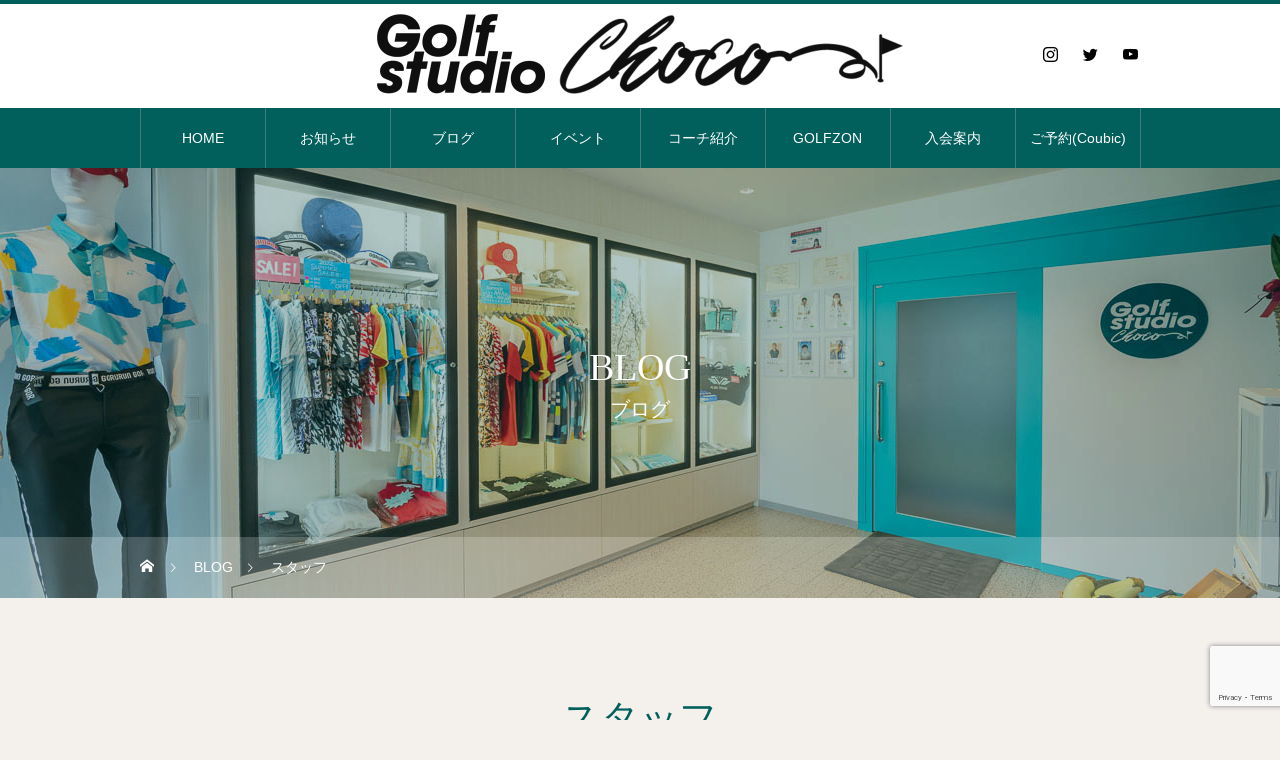

--- FILE ---
content_type: text/html; charset=UTF-8
request_url: https://golf-choco.jp/archives/category/cat-staff/
body_size: 11657
content:
<!DOCTYPE html>
<html class="pc" lang="ja">
<head prefix="og: http://ogp.me/ns# fb: http://ogp.me/ns/fb#">
<meta charset="UTF-8">
<!--[if IE]><meta http-equiv="X-UA-Compatible" content="IE=edge"><![endif]-->
<meta name="viewport" content="width=device-width">
<title>スタッフに関する記事一覧</title>
<meta name="description" content="">
<link rel="pingback" href="https://golf-choco.jp/xmlrpc.php">
<link rel="shortcut icon" href="https://golf-choco.jp/wp-content/uploads/2022/08/ファビコン_ゴルフチョコ-cutout.png">
<meta name='robots' content='max-image-preview:large' />
<meta property="og:type" content="website">
<meta property="og:url" content="https://golf-choco.jp/archives/category/cat-staff/">
<meta property="og:title" content="スタッフ &#8211; 【公式】ゴルフ シミュレーション スタジオ Choco (チョコ) | 初心者から上級者まで手ぶらで楽しめるインドアゴルフスタジオ">
<meta property="og:description" content="最もゴルフがうまいと思う女性アイドルランキング 第１位の山内鈴蘭(SKE48卒業)プロデュース">
<meta property="og:site_name" content="【公式】ゴルフ シミュレーション スタジオ Choco (チョコ) | 初心者から上級者まで手ぶらで楽しめるインドアゴルフスタジオ">
<meta property="og:image" content="https://golf-choco.jp/wp-content/uploads/2022/10/OGP-choco.png">
<meta property="og:image:secure_url" content="https://golf-choco.jp/wp-content/uploads/2022/10/OGP-choco.png"> 
<meta property="og:image:width" content="1200"> 
<meta property="og:image:height" content="630">
<link rel="alternate" type="application/rss+xml" title="【公式】ゴルフ シミュレーション スタジオ Choco (チョコ) | 初心者から上級者まで手ぶらで楽しめるインドアゴルフスタジオ &raquo; フィード" href="https://golf-choco.jp/feed/" />
<link rel="alternate" type="application/rss+xml" title="【公式】ゴルフ シミュレーション スタジオ Choco (チョコ) | 初心者から上級者まで手ぶらで楽しめるインドアゴルフスタジオ &raquo; コメントフィード" href="https://golf-choco.jp/comments/feed/" />
<link rel="alternate" type="application/rss+xml" title="【公式】ゴルフ シミュレーション スタジオ Choco (チョコ) | 初心者から上級者まで手ぶらで楽しめるインドアゴルフスタジオ &raquo; スタッフ カテゴリーのフィード" href="https://golf-choco.jp/archives/category/cat-staff/feed/" />
<style id='wp-img-auto-sizes-contain-inline-css' type='text/css'>
img:is([sizes=auto i],[sizes^="auto," i]){contain-intrinsic-size:3000px 1500px}
/*# sourceURL=wp-img-auto-sizes-contain-inline-css */
</style>
<link rel='stylesheet' id='style-css' href='https://golf-choco.jp/wp-content/themes/heal_tcd077/style.css?ver=1.6' type='text/css' media='all' />
<style id='wp-emoji-styles-inline-css' type='text/css'>

	img.wp-smiley, img.emoji {
		display: inline !important;
		border: none !important;
		box-shadow: none !important;
		height: 1em !important;
		width: 1em !important;
		margin: 0 0.07em !important;
		vertical-align: -0.1em !important;
		background: none !important;
		padding: 0 !important;
	}
/*# sourceURL=wp-emoji-styles-inline-css */
</style>
<style id='wp-block-library-inline-css' type='text/css'>
:root{--wp-block-synced-color:#7a00df;--wp-block-synced-color--rgb:122,0,223;--wp-bound-block-color:var(--wp-block-synced-color);--wp-editor-canvas-background:#ddd;--wp-admin-theme-color:#007cba;--wp-admin-theme-color--rgb:0,124,186;--wp-admin-theme-color-darker-10:#006ba1;--wp-admin-theme-color-darker-10--rgb:0,107,160.5;--wp-admin-theme-color-darker-20:#005a87;--wp-admin-theme-color-darker-20--rgb:0,90,135;--wp-admin-border-width-focus:2px}@media (min-resolution:192dpi){:root{--wp-admin-border-width-focus:1.5px}}.wp-element-button{cursor:pointer}:root .has-very-light-gray-background-color{background-color:#eee}:root .has-very-dark-gray-background-color{background-color:#313131}:root .has-very-light-gray-color{color:#eee}:root .has-very-dark-gray-color{color:#313131}:root .has-vivid-green-cyan-to-vivid-cyan-blue-gradient-background{background:linear-gradient(135deg,#00d084,#0693e3)}:root .has-purple-crush-gradient-background{background:linear-gradient(135deg,#34e2e4,#4721fb 50%,#ab1dfe)}:root .has-hazy-dawn-gradient-background{background:linear-gradient(135deg,#faaca8,#dad0ec)}:root .has-subdued-olive-gradient-background{background:linear-gradient(135deg,#fafae1,#67a671)}:root .has-atomic-cream-gradient-background{background:linear-gradient(135deg,#fdd79a,#004a59)}:root .has-nightshade-gradient-background{background:linear-gradient(135deg,#330968,#31cdcf)}:root .has-midnight-gradient-background{background:linear-gradient(135deg,#020381,#2874fc)}:root{--wp--preset--font-size--normal:16px;--wp--preset--font-size--huge:42px}.has-regular-font-size{font-size:1em}.has-larger-font-size{font-size:2.625em}.has-normal-font-size{font-size:var(--wp--preset--font-size--normal)}.has-huge-font-size{font-size:var(--wp--preset--font-size--huge)}.has-text-align-center{text-align:center}.has-text-align-left{text-align:left}.has-text-align-right{text-align:right}.has-fit-text{white-space:nowrap!important}#end-resizable-editor-section{display:none}.aligncenter{clear:both}.items-justified-left{justify-content:flex-start}.items-justified-center{justify-content:center}.items-justified-right{justify-content:flex-end}.items-justified-space-between{justify-content:space-between}.screen-reader-text{border:0;clip-path:inset(50%);height:1px;margin:-1px;overflow:hidden;padding:0;position:absolute;width:1px;word-wrap:normal!important}.screen-reader-text:focus{background-color:#ddd;clip-path:none;color:#444;display:block;font-size:1em;height:auto;left:5px;line-height:normal;padding:15px 23px 14px;text-decoration:none;top:5px;width:auto;z-index:100000}html :where(.has-border-color){border-style:solid}html :where([style*=border-top-color]){border-top-style:solid}html :where([style*=border-right-color]){border-right-style:solid}html :where([style*=border-bottom-color]){border-bottom-style:solid}html :where([style*=border-left-color]){border-left-style:solid}html :where([style*=border-width]){border-style:solid}html :where([style*=border-top-width]){border-top-style:solid}html :where([style*=border-right-width]){border-right-style:solid}html :where([style*=border-bottom-width]){border-bottom-style:solid}html :where([style*=border-left-width]){border-left-style:solid}html :where(img[class*=wp-image-]){height:auto;max-width:100%}:where(figure){margin:0 0 1em}html :where(.is-position-sticky){--wp-admin--admin-bar--position-offset:var(--wp-admin--admin-bar--height,0px)}@media screen and (max-width:600px){html :where(.is-position-sticky){--wp-admin--admin-bar--position-offset:0px}}

/*# sourceURL=wp-block-library-inline-css */
</style><style id='global-styles-inline-css' type='text/css'>
:root{--wp--preset--aspect-ratio--square: 1;--wp--preset--aspect-ratio--4-3: 4/3;--wp--preset--aspect-ratio--3-4: 3/4;--wp--preset--aspect-ratio--3-2: 3/2;--wp--preset--aspect-ratio--2-3: 2/3;--wp--preset--aspect-ratio--16-9: 16/9;--wp--preset--aspect-ratio--9-16: 9/16;--wp--preset--color--black: #000000;--wp--preset--color--cyan-bluish-gray: #abb8c3;--wp--preset--color--white: #ffffff;--wp--preset--color--pale-pink: #f78da7;--wp--preset--color--vivid-red: #cf2e2e;--wp--preset--color--luminous-vivid-orange: #ff6900;--wp--preset--color--luminous-vivid-amber: #fcb900;--wp--preset--color--light-green-cyan: #7bdcb5;--wp--preset--color--vivid-green-cyan: #00d084;--wp--preset--color--pale-cyan-blue: #8ed1fc;--wp--preset--color--vivid-cyan-blue: #0693e3;--wp--preset--color--vivid-purple: #9b51e0;--wp--preset--gradient--vivid-cyan-blue-to-vivid-purple: linear-gradient(135deg,rgb(6,147,227) 0%,rgb(155,81,224) 100%);--wp--preset--gradient--light-green-cyan-to-vivid-green-cyan: linear-gradient(135deg,rgb(122,220,180) 0%,rgb(0,208,130) 100%);--wp--preset--gradient--luminous-vivid-amber-to-luminous-vivid-orange: linear-gradient(135deg,rgb(252,185,0) 0%,rgb(255,105,0) 100%);--wp--preset--gradient--luminous-vivid-orange-to-vivid-red: linear-gradient(135deg,rgb(255,105,0) 0%,rgb(207,46,46) 100%);--wp--preset--gradient--very-light-gray-to-cyan-bluish-gray: linear-gradient(135deg,rgb(238,238,238) 0%,rgb(169,184,195) 100%);--wp--preset--gradient--cool-to-warm-spectrum: linear-gradient(135deg,rgb(74,234,220) 0%,rgb(151,120,209) 20%,rgb(207,42,186) 40%,rgb(238,44,130) 60%,rgb(251,105,98) 80%,rgb(254,248,76) 100%);--wp--preset--gradient--blush-light-purple: linear-gradient(135deg,rgb(255,206,236) 0%,rgb(152,150,240) 100%);--wp--preset--gradient--blush-bordeaux: linear-gradient(135deg,rgb(254,205,165) 0%,rgb(254,45,45) 50%,rgb(107,0,62) 100%);--wp--preset--gradient--luminous-dusk: linear-gradient(135deg,rgb(255,203,112) 0%,rgb(199,81,192) 50%,rgb(65,88,208) 100%);--wp--preset--gradient--pale-ocean: linear-gradient(135deg,rgb(255,245,203) 0%,rgb(182,227,212) 50%,rgb(51,167,181) 100%);--wp--preset--gradient--electric-grass: linear-gradient(135deg,rgb(202,248,128) 0%,rgb(113,206,126) 100%);--wp--preset--gradient--midnight: linear-gradient(135deg,rgb(2,3,129) 0%,rgb(40,116,252) 100%);--wp--preset--font-size--small: 13px;--wp--preset--font-size--medium: 20px;--wp--preset--font-size--large: 36px;--wp--preset--font-size--x-large: 42px;--wp--preset--spacing--20: 0.44rem;--wp--preset--spacing--30: 0.67rem;--wp--preset--spacing--40: 1rem;--wp--preset--spacing--50: 1.5rem;--wp--preset--spacing--60: 2.25rem;--wp--preset--spacing--70: 3.38rem;--wp--preset--spacing--80: 5.06rem;--wp--preset--shadow--natural: 6px 6px 9px rgba(0, 0, 0, 0.2);--wp--preset--shadow--deep: 12px 12px 50px rgba(0, 0, 0, 0.4);--wp--preset--shadow--sharp: 6px 6px 0px rgba(0, 0, 0, 0.2);--wp--preset--shadow--outlined: 6px 6px 0px -3px rgb(255, 255, 255), 6px 6px rgb(0, 0, 0);--wp--preset--shadow--crisp: 6px 6px 0px rgb(0, 0, 0);}:where(.is-layout-flex){gap: 0.5em;}:where(.is-layout-grid){gap: 0.5em;}body .is-layout-flex{display: flex;}.is-layout-flex{flex-wrap: wrap;align-items: center;}.is-layout-flex > :is(*, div){margin: 0;}body .is-layout-grid{display: grid;}.is-layout-grid > :is(*, div){margin: 0;}:where(.wp-block-columns.is-layout-flex){gap: 2em;}:where(.wp-block-columns.is-layout-grid){gap: 2em;}:where(.wp-block-post-template.is-layout-flex){gap: 1.25em;}:where(.wp-block-post-template.is-layout-grid){gap: 1.25em;}.has-black-color{color: var(--wp--preset--color--black) !important;}.has-cyan-bluish-gray-color{color: var(--wp--preset--color--cyan-bluish-gray) !important;}.has-white-color{color: var(--wp--preset--color--white) !important;}.has-pale-pink-color{color: var(--wp--preset--color--pale-pink) !important;}.has-vivid-red-color{color: var(--wp--preset--color--vivid-red) !important;}.has-luminous-vivid-orange-color{color: var(--wp--preset--color--luminous-vivid-orange) !important;}.has-luminous-vivid-amber-color{color: var(--wp--preset--color--luminous-vivid-amber) !important;}.has-light-green-cyan-color{color: var(--wp--preset--color--light-green-cyan) !important;}.has-vivid-green-cyan-color{color: var(--wp--preset--color--vivid-green-cyan) !important;}.has-pale-cyan-blue-color{color: var(--wp--preset--color--pale-cyan-blue) !important;}.has-vivid-cyan-blue-color{color: var(--wp--preset--color--vivid-cyan-blue) !important;}.has-vivid-purple-color{color: var(--wp--preset--color--vivid-purple) !important;}.has-black-background-color{background-color: var(--wp--preset--color--black) !important;}.has-cyan-bluish-gray-background-color{background-color: var(--wp--preset--color--cyan-bluish-gray) !important;}.has-white-background-color{background-color: var(--wp--preset--color--white) !important;}.has-pale-pink-background-color{background-color: var(--wp--preset--color--pale-pink) !important;}.has-vivid-red-background-color{background-color: var(--wp--preset--color--vivid-red) !important;}.has-luminous-vivid-orange-background-color{background-color: var(--wp--preset--color--luminous-vivid-orange) !important;}.has-luminous-vivid-amber-background-color{background-color: var(--wp--preset--color--luminous-vivid-amber) !important;}.has-light-green-cyan-background-color{background-color: var(--wp--preset--color--light-green-cyan) !important;}.has-vivid-green-cyan-background-color{background-color: var(--wp--preset--color--vivid-green-cyan) !important;}.has-pale-cyan-blue-background-color{background-color: var(--wp--preset--color--pale-cyan-blue) !important;}.has-vivid-cyan-blue-background-color{background-color: var(--wp--preset--color--vivid-cyan-blue) !important;}.has-vivid-purple-background-color{background-color: var(--wp--preset--color--vivid-purple) !important;}.has-black-border-color{border-color: var(--wp--preset--color--black) !important;}.has-cyan-bluish-gray-border-color{border-color: var(--wp--preset--color--cyan-bluish-gray) !important;}.has-white-border-color{border-color: var(--wp--preset--color--white) !important;}.has-pale-pink-border-color{border-color: var(--wp--preset--color--pale-pink) !important;}.has-vivid-red-border-color{border-color: var(--wp--preset--color--vivid-red) !important;}.has-luminous-vivid-orange-border-color{border-color: var(--wp--preset--color--luminous-vivid-orange) !important;}.has-luminous-vivid-amber-border-color{border-color: var(--wp--preset--color--luminous-vivid-amber) !important;}.has-light-green-cyan-border-color{border-color: var(--wp--preset--color--light-green-cyan) !important;}.has-vivid-green-cyan-border-color{border-color: var(--wp--preset--color--vivid-green-cyan) !important;}.has-pale-cyan-blue-border-color{border-color: var(--wp--preset--color--pale-cyan-blue) !important;}.has-vivid-cyan-blue-border-color{border-color: var(--wp--preset--color--vivid-cyan-blue) !important;}.has-vivid-purple-border-color{border-color: var(--wp--preset--color--vivid-purple) !important;}.has-vivid-cyan-blue-to-vivid-purple-gradient-background{background: var(--wp--preset--gradient--vivid-cyan-blue-to-vivid-purple) !important;}.has-light-green-cyan-to-vivid-green-cyan-gradient-background{background: var(--wp--preset--gradient--light-green-cyan-to-vivid-green-cyan) !important;}.has-luminous-vivid-amber-to-luminous-vivid-orange-gradient-background{background: var(--wp--preset--gradient--luminous-vivid-amber-to-luminous-vivid-orange) !important;}.has-luminous-vivid-orange-to-vivid-red-gradient-background{background: var(--wp--preset--gradient--luminous-vivid-orange-to-vivid-red) !important;}.has-very-light-gray-to-cyan-bluish-gray-gradient-background{background: var(--wp--preset--gradient--very-light-gray-to-cyan-bluish-gray) !important;}.has-cool-to-warm-spectrum-gradient-background{background: var(--wp--preset--gradient--cool-to-warm-spectrum) !important;}.has-blush-light-purple-gradient-background{background: var(--wp--preset--gradient--blush-light-purple) !important;}.has-blush-bordeaux-gradient-background{background: var(--wp--preset--gradient--blush-bordeaux) !important;}.has-luminous-dusk-gradient-background{background: var(--wp--preset--gradient--luminous-dusk) !important;}.has-pale-ocean-gradient-background{background: var(--wp--preset--gradient--pale-ocean) !important;}.has-electric-grass-gradient-background{background: var(--wp--preset--gradient--electric-grass) !important;}.has-midnight-gradient-background{background: var(--wp--preset--gradient--midnight) !important;}.has-small-font-size{font-size: var(--wp--preset--font-size--small) !important;}.has-medium-font-size{font-size: var(--wp--preset--font-size--medium) !important;}.has-large-font-size{font-size: var(--wp--preset--font-size--large) !important;}.has-x-large-font-size{font-size: var(--wp--preset--font-size--x-large) !important;}
/*# sourceURL=global-styles-inline-css */
</style>

<style id='classic-theme-styles-inline-css' type='text/css'>
/*! This file is auto-generated */
.wp-block-button__link{color:#fff;background-color:#32373c;border-radius:9999px;box-shadow:none;text-decoration:none;padding:calc(.667em + 2px) calc(1.333em + 2px);font-size:1.125em}.wp-block-file__button{background:#32373c;color:#fff;text-decoration:none}
/*# sourceURL=/wp-includes/css/classic-themes.min.css */
</style>
<link rel='stylesheet' id='contact-form-7-css' href='https://golf-choco.jp/wp-content/plugins/contact-form-7/includes/css/styles.css?ver=6.1.4' type='text/css' media='all' />
<script type="text/javascript" src="https://golf-choco.jp/wp-includes/js/jquery/jquery.min.js?ver=3.7.1" id="jquery-core-js"></script>
<script type="text/javascript" src="https://golf-choco.jp/wp-includes/js/jquery/jquery-migrate.min.js?ver=3.4.1" id="jquery-migrate-js"></script>
<link rel="https://api.w.org/" href="https://golf-choco.jp/wp-json/" /><link rel="alternate" title="JSON" type="application/json" href="https://golf-choco.jp/wp-json/wp/v2/categories/8" />
<link rel="stylesheet" href="https://golf-choco.jp/wp-content/themes/heal_tcd077/css/design-plus.css?ver=1.6">
<link rel="stylesheet" href="https://golf-choco.jp/wp-content/themes/heal_tcd077/css/sns-botton.css?ver=1.6">
<link rel="stylesheet" media="screen and (max-width:1151px)" href="https://golf-choco.jp/wp-content/themes/heal_tcd077/css/responsive.css?ver=1.6">
<link rel="stylesheet" media="screen and (max-width:1151px)" href="https://golf-choco.jp/wp-content/themes/heal_tcd077/css/footer-bar.css?ver=1.6">

<script src="https://golf-choco.jp/wp-content/themes/heal_tcd077/js/jquery.easing.1.4.js?ver=1.6"></script>
<script src="https://golf-choco.jp/wp-content/themes/heal_tcd077/js/jscript.js?ver=1.6"></script>
<script src="https://golf-choco.jp/wp-content/themes/heal_tcd077/js/comment.js?ver=1.6"></script>

<link rel="stylesheet" href="https://golf-choco.jp/wp-content/themes/heal_tcd077/js/simplebar.css?ver=1.6">
<script src="https://golf-choco.jp/wp-content/themes/heal_tcd077/js/simplebar.min.js?ver=1.6"></script>


<script src="https://golf-choco.jp/wp-content/themes/heal_tcd077/js/header_fix.js?ver=1.6"></script>


<style type="text/css">

body, input, textarea { font-family: "Times New Roman" , "游明朝" , "Yu Mincho" , "游明朝体" , "YuMincho" , "ヒラギノ明朝 Pro W3" , "Hiragino Mincho Pro" , "HiraMinProN-W3" , "HGS明朝E" , "ＭＳ Ｐ明朝" , "MS PMincho" , serif; }
.gothic_font { font-family: "Hiragino Sans", "ヒラギノ角ゴ ProN", "Hiragino Kaku Gothic ProN", "游ゴシック", YuGothic, "メイリオ", Meiryo, sans-serif !important; }

.rich_font, .p-vertical { font-family: "Times New Roman" , "游明朝" , "Yu Mincho" , "游明朝体" , "YuMincho" , "ヒラギノ明朝 Pro W3" , "Hiragino Mincho Pro" , "HiraMinProN-W3" , "HGS明朝E" , "ＭＳ Ｐ明朝" , "MS PMincho" , serif; font-weight:500; }

.widget_headline { font-family: "Times New Roman" , "游明朝" , "Yu Mincho" , "游明朝体" , "YuMincho" , "ヒラギノ明朝 Pro W3" , "Hiragino Mincho Pro" , "HiraMinProN-W3" , "HGS明朝E" , "ＭＳ Ｐ明朝" , "MS PMincho" , serif; font-weight:500; }

.button_font { font-family: "Hiragino Sans", "ヒラギノ角ゴ ProN", "Hiragino Kaku Gothic ProN", "游ゴシック", YuGothic, "メイリオ", Meiryo, sans-serif; font-weight:500; }

.rich_font_type1 { font-family: Arial, "ヒラギノ角ゴ ProN W3", "Hiragino Kaku Gothic ProN", "メイリオ", Meiryo, sans-serif; }
.rich_font_type2 { font-family: "Hiragino Sans", "ヒラギノ角ゴ ProN", "Hiragino Kaku Gothic ProN", "游ゴシック", YuGothic, "メイリオ", Meiryo, sans-serif; font-weight:500; }
.rich_font_type3 { font-family: "Times New Roman" , "游明朝" , "Yu Mincho" , "游明朝体" , "YuMincho" , "ヒラギノ明朝 Pro W3" , "Hiragino Mincho Pro" , "HiraMinProN-W3" , "HGS明朝E" , "ＭＳ Ｐ明朝" , "MS PMincho" , serif; font-weight:500; }


#site_desc { font-size:14px; }
@media screen and (max-width:750px) {
  #site_desc { font-size:12px; }
}
#global_menu { background:#015f5c; }
#global_menu > ul { border-color:#437c7a; }
#global_menu > ul > li { border-color:#437c7a; }
#global_menu > ul > li > a { color:#ffffff; }
#global_menu > ul > li > a:hover, #global_menu > ul > li.megamenu_parent.active_button > a { color:#7efbff; }
#global_menu ul ul { font-family: "Hiragino Sans", "ヒラギノ角ゴ ProN", "Hiragino Kaku Gothic ProN", "游ゴシック", YuGothic, "メイリオ", Meiryo, sans-serif !important; }
#global_menu ul ul a { color:#FFFFFF; background:#000000; }
#global_menu ul ul a:hover { background:#004a47; }
#global_menu ul ul li.menu-item-has-children > a:before { color:#FFFFFF; }
#drawer_menu { background:#222222; }
#mobile_menu a { color:#ffffff; background:#222222; border-bottom:1px solid #444444; }
#mobile_menu li li a { color:#ffffff; background:#333333; }
#mobile_menu a:hover, #drawer_menu .close_button:hover, #mobile_menu .child_menu_button:hover { color:#ffffff; background:#015f5c; }
#mobile_menu li li a:hover { color:#ffffff; }
.megamenu_menu_list { background:rgba(0,0,0,0.5); }
.megamenu_menu_list .title_area { background:rgba(52,30,9,0.5); }
.megamenu_menu_list .title { font-size:26px; }
.megamenu_menu_list .title span { font-size:16px; }
.megamenu_blog_list { background:rgba(0,0,0,0.5); }
.megamenu_blog_list .post_list .title_area {
  background: -moz-linear-gradient(top,  rgba(0,0,0,0) 0%, rgba(0,0,0,0.8) 100%);
  background: -webkit-linear-gradient(top,  rgba(0,0,0,0) 0%,rgba(0,0,0,0.8) 100%);
  background: linear-gradient(to bottom,  rgba(0,0,0,0) 0%,rgba(0,0,0,0.8) 100%);
}
.megamenu_blog_list .post_list .title { font-size:14px; }
.megamenu_blog_list .menu_area a:hover, .megamenu_blog_list .menu_area li.active a { color:#7efbff; }
#bread_crumb { background:rgba(255,255,255,0.2); }
#footer_banner .title { font-size:22px; color:#ffffff; background:rgba(1,54,52,0.5); }
@media screen and (max-width:750px) {
  #footer_banner .title { font-size:20px; }
}

#page_header .headline { color:#FFFFFF; }
#page_header .headline { font-size:38px; }
#catch_area .catch { font-size:38px; color:#015f5c; }
#catch_area .desc { font-size:16px; }
.blog_list .title { font-size:16px; }
#post_title_area .title { font-size:28px; }
#article .post_content { font-size:16px; }
#related_post .headline, #comments .headline { font-size:16px; color:#ffffff; background:#015f5c; }
@media screen and (max-width:750px) {
  #page_header .headline { font-size:22px; }
  #page_header .sub_title { font-size:12px; }
  #catch_area .catch { font-size:22px; }
  #catch_area .desc { font-size:14px; }
  .blog_list .title { font-size:14px; }
  #post_title_area .title { font-size:20px; }
  #article .post_content { font-size:14px; }
  #related_post .headline, #comments .headline { font-size:14px; }
}

.author_profile a.avatar img, .animate_image img, .animate_background .image, #recipe_archive .blur_image {
  width:100%; height:auto;
  -webkit-transition: transform  0.75s ease;
  transition: transform  0.75s ease;
}
.author_profile a.avatar:hover img, .animate_image:hover img, .animate_background:hover .image, #recipe_archive a:hover .blur_image {
  -webkit-transform: scale(1.2);
  transform: scale(1.2);
}




a { color:#000; }

#header_logo a, #footer_logo a, #comment_headline, .tcd_category_list a:hover, .tcd_category_list .child_menu_button:hover, #post_title_area .post_meta a:hover, #news_list a:hover .date, .index_blog .blog_list .post_meta li a:hover,
  .cardlink_title a:hover, #related_post .item a:hover, .comment a:hover, .comment_form_wrapper a:hover, .author_profile a:hover, .author_profile .author_link li a:hover:before, #post_meta_bottom a:hover,
    #searchform .submit_button:hover:before, .styled_post_list1 a:hover .title_area, .styled_post_list1 a:hover .date, .p-dropdown__title:hover:after, .p-dropdown__list li a:hover, #menu_button:hover:before
  { color: #015f5c; }

#submit_comment:hover, #cancel_comment_reply a:hover, #wp-calendar #prev a:hover, #wp-calendar #next a:hover, #wp-calendar td a:hover, #p_readmore .button, .page_navi span.current, .page_navi a:hover, #post_pagination p, #post_pagination a:hover, .c-pw__btn:hover, #post_pagination a:hover
  { background-color: #015f5c; }

#header, #comment_textarea textarea:focus, .c-pw__box-input:focus, .page_navi span.current, .page_navi a:hover, #post_pagination p, #post_pagination a:hover
  { border-color: #015f5c; }

a:hover, #header_logo a:hover, #footer_logo a:hover, #bread_crumb a:hover, #bread_crumb li.home a:hover:before, #next_prev_post a:hover, #next_prev_post a:hover:before, #schedule_list_headline_pc a:hover:before, #staff_single_header li a:hover:before, #header_social_link li a:hover:before, .blog_list .post_meta li a:hover
  { color: #999999; }
#p_readmore .button:hover
  { background-color: #999999; }
.post_content a, .custom-html-widget a { color:#000000; }
.post_content a:hover, .custom-html-widget a:hover { color:#999999; }
body { background:#f4f0ec; }
#site_loader_logo_inner p { font-size:16px; color:#000000; }
@media screen and (max-width:750px) {
  #site_loader_logo_inner p { font-size:14px; }
}


.styled_h2 {
  font-size:22px !important; text-align:left; color:#000000;   border-top:1px solid #222222;
  border-bottom:1px solid #222222;
  border-left:0px solid #222222;
  border-right:0px solid #222222;
  padding:30px 0px 30px 0px !important;
  margin:0px 0px 30px !important;
}
.styled_h3 {
  font-size:20px !important; text-align:left; color:#000000;   border-top:2px solid #222222;
  border-bottom:1px solid #dddddd;
  border-left:0px solid #dddddd;
  border-right:0px solid #dddddd;
  padding:30px 0px 30px 20px !important;
  margin:0px 0px 30px !important;
}
.styled_h4 {
  font-size:18px !important; text-align:left; color:#000000;   border-top:0px solid #dddddd;
  border-bottom:0px solid #dddddd;
  border-left:2px solid #222222;
  border-right:0px solid #dddddd;
  padding:10px 0px 10px 15px !important;
  margin:0px 0px 30px !important;
}
.styled_h5 {
  font-size:16px !important; text-align:left; color:#000000;   border-top:0px solid #dddddd;
  border-bottom:0px solid #dddddd;
  border-left:0px solid #dddddd;
  border-right:0px solid #dddddd;
  padding:15px 15px 15px 15px !important;
  margin:0px 0px 30px !important;
}
.q_custom_button1 { background: #015f5c; color: #ffffff !important; border-color: #437c7a !important; }
.q_custom_button1:hover, .q_custom_button1:focus { background: #004a47; color: #7efbff !important; border-color: #004a47 !important; }
.q_custom_button2 { background: #535353; color: #ffffff !important; border-color: #535353 !important; }
.q_custom_button2:hover, .q_custom_button2:focus { background: #7d7d7d; color: #ffffff !important; border-color: #7d7d7d !important; }
.q_custom_button3 { background: #535353; color: #ffffff !important; border-color: #535353 !important; }
.q_custom_button3:hover, .q_custom_button3:focus { background: #7d7d7d; color: #ffffff !important; border-color: #7d7d7d !important; }
.speech_balloon_left1 .speach_balloon_text { background-color: #ffdfdf; border-color: #ffdfdf; color: #000000 }
.speech_balloon_left1 .speach_balloon_text::before { border-right-color: #ffdfdf }
.speech_balloon_left1 .speach_balloon_text::after { border-right-color: #ffdfdf }
.speech_balloon_left2 .speach_balloon_text { background-color: #ffffff; border-color: #ff5353; color: #000000 }
.speech_balloon_left2 .speach_balloon_text::before { border-right-color: #ff5353 }
.speech_balloon_left2 .speach_balloon_text::after { border-right-color: #ffffff }
.speech_balloon_right1 .speach_balloon_text { background-color: #ccf4ff; border-color: #ccf4ff; color: #000000 }
.speech_balloon_right1 .speach_balloon_text::before { border-left-color: #ccf4ff }
.speech_balloon_right1 .speach_balloon_text::after { border-left-color: #ccf4ff }
.speech_balloon_right2 .speach_balloon_text { background-color: #ffffff; border-color: #0789b5; color: #000000 }
.speech_balloon_right2 .speach_balloon_text::before { border-left-color: #0789b5 }
.speech_balloon_right2 .speach_balloon_text::after { border-left-color: #ffffff }

</style>

<!-- Google tag (gtag.js) -->
<script async src="https://www.googletagmanager.com/gtag/js?id=G-N4SEF7EP5G"></script>
<script>
  window.dataLayer = window.dataLayer || [];
  function gtag(){dataLayer.push(arguments);}
  gtag('js', new Date());

  gtag('config', 'G-N4SEF7EP5G');
</script>

<link rel="icon" href="https://golf-choco.jp/wp-content/uploads/2022/08/cropped-ファビコン_ゴルフチョコ-cutout-3-32x32.png" sizes="32x32" />
<link rel="icon" href="https://golf-choco.jp/wp-content/uploads/2022/08/cropped-ファビコン_ゴルフチョコ-cutout-3-192x192.png" sizes="192x192" />
<link rel="apple-touch-icon" href="https://golf-choco.jp/wp-content/uploads/2022/08/cropped-ファビコン_ゴルフチョコ-cutout-3-180x180.png" />
<meta name="msapplication-TileImage" content="https://golf-choco.jp/wp-content/uploads/2022/08/cropped-ファビコン_ゴルフチョコ-cutout-3-270x270.png" />
</head>
<body id="body" class="archive category category-cat-staff category-8 wp-theme-heal_tcd077 no_site_desc use_header_fix">


<div id="container">

 <header id="header">

  
  <div id="header_top">
   <div id="header_logo">
    <div class="logo">
 <a href="https://golf-choco.jp/" title="【公式】ゴルフ シミュレーション スタジオ Choco (チョコ) | 初心者から上級者まで手ぶらで楽しめるインドアゴルフスタジオ">
    <img class="pc_logo_image type1" src="https://golf-choco.jp/wp-content/uploads/2022/09/coml1-logo1-l.png?1769142818" alt="【公式】ゴルフ シミュレーション スタジオ Choco (チョコ) | 初心者から上級者まで手ぶらで楽しめるインドアゴルフスタジオ" title="【公式】ゴルフ シミュレーション スタジオ Choco (チョコ) | 初心者から上級者まで手ぶらで楽しめるインドアゴルフスタジオ" width="526" height="80" />
      <img class="mobile_logo_image" src="https://golf-choco.jp/wp-content/uploads/2022/09/coml1-logo1.png?1769142818" alt="【公式】ゴルフ シミュレーション スタジオ Choco (チョコ) | 初心者から上級者まで手ぶらで楽しめるインドアゴルフスタジオ" title="【公式】ゴルフ シミュレーション スタジオ Choco (チョコ) | 初心者から上級者まで手ぶらで楽しめるインドアゴルフスタジオ" width="263" height="40" />
   </a>
</div>

   </div>
         <ul id="header_social_link" class="clearfix">
    <li class="insta"><a href="https://www.instagram.com/choco_golfstudio/" rel="nofollow" target="_blank" title="Instagram"><span>Instagram</span></a></li>    <li class="twitter"><a href="https://twitter.com/suzuranchan1208" rel="nofollow" target="_blank" title="Twitter"><span>Twitter</span></a></li>            <li class="youtube"><a href="https://www.youtube.com/channel/UCWb6C6HVZnDZs-6x_M-MMcw/featured" rel="nofollow" target="_blank" title="Youtube"><span>Youtube</span></a></li>           </ul>
     </div>

    <a href="#" id="menu_button"><span>メニュー</span></a>
  <nav id="global_menu" class="rich_font_type2">
   <ul id="menu-%e3%83%a1%e3%82%a4%e3%83%b3%e3%83%a1%e3%83%8b%e3%83%a5%e3%83%bc" class="menu"><li id="menu-item-47" class="menu-item menu-item-type-custom menu-item-object-custom menu-item-47"><a href="/">HOME</a></li>
<li id="menu-item-216" class="menu-item menu-item-type-custom menu-item-object-custom menu-item-216"><a href="/archives/information/">お知らせ</a></li>
<li id="menu-item-215" class="menu-item menu-item-type-post_type menu-item-object-page current_page_parent menu-item-215"><a href="https://golf-choco.jp/blog/">ブログ</a></li>
<li id="menu-item-268" class="menu-item menu-item-type-custom menu-item-object-custom menu-item-268"><a href="/archives/event/">イベント</a></li>
<li id="menu-item-49" class="menu-item menu-item-type-custom menu-item-object-custom menu-item-49"><a href="/archives/coach/">コーチ紹介</a></li>
<li id="menu-item-314" class="menu-item menu-item-type-post_type menu-item-object-page menu-item-314"><a href="https://golf-choco.jp/golfzon/">GOLFZON</a></li>
<li id="menu-item-334" class="menu-item menu-item-type-custom menu-item-object-custom menu-item-has-children menu-item-334"><a href="/archives/menu/membership/">入会案内</a>
<ul class="sub-menu">
	<li id="menu-item-230" class="menu-item menu-item-type-post_type menu-item-object-page menu-item-230"><a href="https://golf-choco.jp/access/">ACCESS</a></li>
</ul>
</li>
<li id="menu-item-56" class="menu-item menu-item-type-custom menu-item-object-custom menu-item-56"><a href="https://coubic.com/golf-choco">ご予約(Coubic)</a></li>
</ul>  </nav>
  
  
 </header>

 

<div id="page_header" style="background:url(https://golf-choco.jp/wp-content/uploads/2022/09/20220905-_DSC7416.jpg) no-repeat center center; background-size:cover;">
 <div class="headline_area rich_font_type3">
  <h1 class="headline">BLOG</h1>  <p class="sub_title">ブログ</p> </div>
 <div id="bread_crumb" class="gothic_font">

<ul class="clearfix" itemscope itemtype="http://schema.org/BreadcrumbList">
 <li itemprop="itemListElement" itemscope itemtype="http://schema.org/ListItem" class="home"><a itemprop="item" href="https://golf-choco.jp/"><span itemprop="name">ホーム</span></a><meta itemprop="position" content="1"></li>
 <li itemprop="itemListElement" itemscope itemtype="http://schema.org/ListItem"><a itemprop="item" href="https://golf-choco.jp/blog/"><span itemprop="name">BLOG</span></a><meta itemprop="position" content="2"></li>
 <li class="last" itemprop="itemListElement" itemscope itemtype="http://schema.org/ListItem"><span itemprop="name">スタッフ</span><meta itemprop="position" content="3"></li>
</ul>

</div>
 <div class="overlay" style="background:rgba(0,74,71,0.3);"></div></div>

<div id="blog_archive">

  <div id="catch_area">
  <h2 class="catch rich_font">スタッフ</h2>   </div>
 
 
 <div class="blog_list clearfix">
    <article class="item">
   <a class="link animate_background" href="https://golf-choco.jp/archives/cat-staff/cat-coach/379/">
    <div class="image_wrap">
     <div class="image" style="background:url(https://golf-choco.jp/wp-content/uploads/2022/10/20221006a-520x520.jpg) no-repeat center center; background-size:cover;"></div>
    </div>
   </a>
   <div class="title_area gothic_font">
    <h3 class="title"><a href="https://golf-choco.jp/archives/cat-staff/cat-coach/379/"><span>レッスンプロによるレッスンも&#x1f646;&#x1f3fc;&#x200d;&#x2640;&#xfe0f;&#x1f525;</span></a></h3>
    <ul class="post_meta clearfix">
     <li class="date"><time class="entry-date updated" datetime="2022-10-06T14:02:57+09:00">2022.10.06</time></li>     <li class="category"><a href="https://golf-choco.jp/archives/category/cat-staff/cat-coach/" rel="category tag">コーチ</a></li>    </ul>
   </div>
  </article>
    <article class="item">
   <a class="link animate_background" href="https://golf-choco.jp/archives/cat-staff/cat-coach/198/">
    <div class="image_wrap">
     <div class="image" style="background:url(https://golf-choco.jp/wp-content/uploads/2022/09/inst_nao_matsushita.jpg) no-repeat center center; background-size:cover;"></div>
    </div>
   </a>
   <div class="title_area gothic_font">
    <h3 class="title"><a href="https://golf-choco.jp/archives/cat-staff/cat-coach/198/"><span>本日もゴルフスタジオChocoのインストラクターをご紹介&#x1f97a;&#x26f3;&#xfe0f;</span></a></h3>
    <ul class="post_meta clearfix">
     <li class="date"><time class="entry-date updated" datetime="2022-09-17T17:49:10+09:00">2022.08.09</time></li>     <li class="category"><a href="https://golf-choco.jp/archives/category/cat-staff/cat-coach/" rel="category tag">コーチ</a></li>    </ul>
   </div>
  </article>
    <article class="item">
   <a class="link animate_background" href="https://golf-choco.jp/archives/cat-staff/cat-coach/196/">
    <div class="image_wrap">
     <div class="image" style="background:url(https://golf-choco.jp/wp-content/uploads/2022/09/coach_shinpei_saitoh.jpg) no-repeat center center; background-size:cover;"></div>
    </div>
   </a>
   <div class="title_area gothic_font">
    <h3 class="title"><a href="https://golf-choco.jp/archives/cat-staff/cat-coach/196/"><span>本日もゴルフスタジオChocoのインストラクターをご紹介&#x1f97a;&#x26f3;&#xfe0f;</span></a></h3>
    <ul class="post_meta clearfix">
     <li class="date"><time class="entry-date updated" datetime="2022-09-17T17:47:53+09:00">2022.08.08</time></li>     <li class="category"><a href="https://golf-choco.jp/archives/category/cat-staff/cat-coach/" rel="category tag">コーチ</a></li>    </ul>
   </div>
  </article>
   </div><!-- END .blog_list -->

 
 
</div><!-- END #blog_archive -->


 <div id="return_top">
  <a href="#body"><span>PAGE TOP</span></a>
 </div>

  <div id="footer_banner" class="clearfix">
    <div class="item">
   <a class="link animate_background" href="/archives/menu/membership/">
    <div class="image_wrap">
     <div class="image" style="background:url(https://golf-choco.jp/wp-content/uploads/2022/09/footer1-5.jpg) no-repeat center center; background-size:cover;"></div>
    </div>
    <p class="title rich_font">入会案内・お問い合わせ</p>
   </a>
  </div>
    <div class="item">
   <a class="link animate_background" href="/access/">
    <div class="image_wrap">
     <div class="image" style="background:url(https://golf-choco.jp/wp-content/uploads/2022/09/top1-access-map.png) no-repeat center center; background-size:cover;"></div>
    </div>
    <p class="title rich_font">アクセス</p>
   </a>
  </div>
    <div class="item">
   <a class="link animate_background" href="https://coubic.com/golf-choco">
    <div class="image_wrap">
     <div class="image" style="background:url(https://golf-choco.jp/wp-content/uploads/2022/09/footer1-6.jpg) no-repeat center center; background-size:cover;"></div>
    </div>
    <p class="title rich_font">ご予約（Coubic）</p>
   </a>
  </div>
   </div><!-- END #footer_banner -->
 
 <footer id="footer">

  <div id="footer_top" style="background:#f4f0ec;">

   
      <p id="company_info">皆様のご来店を心よりお待ちしております。<br />
Choco プロデューサー　山内鈴蘭</p>
   
         <ul id="footer_social_link" class="clearfix">
    <li class="insta"><a href="https://www.instagram.com/choco_golfstudio/" rel="nofollow" target="_blank" title="Instagram"><span>Instagram</span></a></li>    <li class="twitter"><a href="https://twitter.com/suzuranchan1208" rel="nofollow" target="_blank" title="Twitter"><span>Twitter</span></a></li>            <li class="youtube"><a href="https://www.youtube.com/channel/UCWb6C6HVZnDZs-6x_M-MMcw/featured" rel="nofollow" target="_blank" title="Youtube"><span>Youtube</span></a></li>           </ul>
   
   
  </div><!-- END #footer_top -->

    <p id="company_date" class="gothic_font">営業時間 ：11時～21時 　　定休日：火曜日(祝日の場合は翌日をお休みとさせていただきます。)</p>
  
      <div id="footer_menu" class="footer_menu gothic_font">
   <ul id="menu-%e3%83%a1%e3%82%a4%e3%83%b3%e3%83%a1%e3%83%8b%e3%83%a5%e3%83%bc-1" class="menu"><li class="menu-item menu-item-type-custom menu-item-object-custom menu-item-47"><a href="/">HOME</a></li>
<li class="menu-item menu-item-type-custom menu-item-object-custom menu-item-216"><a href="/archives/information/">お知らせ</a></li>
<li class="menu-item menu-item-type-post_type menu-item-object-page current_page_parent menu-item-215"><a href="https://golf-choco.jp/blog/">ブログ</a></li>
<li class="menu-item menu-item-type-custom menu-item-object-custom menu-item-268"><a href="/archives/event/">イベント</a></li>
<li class="menu-item menu-item-type-custom menu-item-object-custom menu-item-49"><a href="/archives/coach/">コーチ紹介</a></li>
<li class="menu-item menu-item-type-post_type menu-item-object-page menu-item-314"><a href="https://golf-choco.jp/golfzon/">GOLFZON</a></li>
<li class="menu-item menu-item-type-custom menu-item-object-custom menu-item-334"><a href="/archives/menu/membership/">入会案内</a></li>
<li class="menu-item menu-item-type-custom menu-item-object-custom menu-item-56"><a href="https://coubic.com/golf-choco">ご予約(Coubic)</a></li>
</ul>  </div>
  
  <p id="copyright" style="color:#ffffff; background:#015f5c;">Copyright © ゴルフ シミュレーション スタジオ Choco (チョコ)・株式会社 ウォーター</p>

 </footer>

 
</div><!-- #container -->

<div id="drawer_menu">
  <nav>
  <ul id="mobile_menu" class="menu"><li class="menu-item menu-item-type-custom menu-item-object-custom menu-item-47"><a href="/">HOME</a></li>
<li class="menu-item menu-item-type-custom menu-item-object-custom menu-item-216"><a href="/archives/information/">お知らせ</a></li>
<li class="menu-item menu-item-type-post_type menu-item-object-page current_page_parent menu-item-215"><a href="https://golf-choco.jp/blog/">ブログ</a></li>
<li class="menu-item menu-item-type-custom menu-item-object-custom menu-item-268"><a href="/archives/event/">イベント</a></li>
<li class="menu-item menu-item-type-custom menu-item-object-custom menu-item-49"><a href="/archives/coach/">コーチ紹介</a></li>
<li class="menu-item menu-item-type-post_type menu-item-object-page menu-item-314"><a href="https://golf-choco.jp/golfzon/">GOLFZON</a></li>
<li class="menu-item menu-item-type-custom menu-item-object-custom menu-item-has-children menu-item-334"><a href="/archives/menu/membership/">入会案内</a>
<ul class="sub-menu">
	<li class="menu-item menu-item-type-post_type menu-item-object-page menu-item-230"><a href="https://golf-choco.jp/access/">ACCESS</a></li>
</ul>
</li>
<li class="menu-item menu-item-type-custom menu-item-object-custom menu-item-56"><a href="https://coubic.com/golf-choco">ご予約(Coubic)</a></li>
</ul> </nav>
  <div id="mobile_banner">
   </div><!-- END #header_mobile_banner -->
</div>

<script>
jQuery(document).ready(function($){
  });
</script>


<script type="speculationrules">
{"prefetch":[{"source":"document","where":{"and":[{"href_matches":"/*"},{"not":{"href_matches":["/wp-*.php","/wp-admin/*","/wp-content/uploads/*","/wp-content/*","/wp-content/plugins/*","/wp-content/themes/heal_tcd077/*","/*\\?(.+)"]}},{"not":{"selector_matches":"a[rel~=\"nofollow\"]"}},{"not":{"selector_matches":".no-prefetch, .no-prefetch a"}}]},"eagerness":"conservative"}]}
</script>
<script type="text/javascript" id="wpcf7-redirect-script-js-extra">
/* <![CDATA[ */
var wpcf7_redirect_forms = {"301":{"page_id":"222","external_url":"","use_external_url":"","open_in_new_tab":"","http_build_query":"","http_build_query_selectively":"","http_build_query_selectively_fields":"","delay_redirect":"0","after_sent_script":"","thankyou_page_url":"https://golf-choco.jp/complete/"},"221":{"page_id":"222","external_url":"","use_external_url":"","open_in_new_tab":"","http_build_query":"","http_build_query_selectively":"","http_build_query_selectively_fields":"","delay_redirect":"0","after_sent_script":"","thankyou_page_url":"https://golf-choco.jp/complete/"}};
//# sourceURL=wpcf7-redirect-script-js-extra
/* ]]> */
</script>
<script type="text/javascript" src="https://golf-choco.jp/wp-content/plugins/cf7-redirection/js/wpcf7-redirect-script.js" id="wpcf7-redirect-script-js"></script>
<script type="text/javascript" src="https://golf-choco.jp/wp-includes/js/dist/hooks.min.js?ver=dd5603f07f9220ed27f1" id="wp-hooks-js"></script>
<script type="text/javascript" src="https://golf-choco.jp/wp-includes/js/dist/i18n.min.js?ver=c26c3dc7bed366793375" id="wp-i18n-js"></script>
<script type="text/javascript" id="wp-i18n-js-after">
/* <![CDATA[ */
wp.i18n.setLocaleData( { 'text direction\u0004ltr': [ 'ltr' ] } );
//# sourceURL=wp-i18n-js-after
/* ]]> */
</script>
<script type="text/javascript" src="https://golf-choco.jp/wp-content/plugins/contact-form-7/includes/swv/js/index.js?ver=6.1.4" id="swv-js"></script>
<script type="text/javascript" id="contact-form-7-js-translations">
/* <![CDATA[ */
( function( domain, translations ) {
	var localeData = translations.locale_data[ domain ] || translations.locale_data.messages;
	localeData[""].domain = domain;
	wp.i18n.setLocaleData( localeData, domain );
} )( "contact-form-7", {"translation-revision-date":"2025-11-30 08:12:23+0000","generator":"GlotPress\/4.0.3","domain":"messages","locale_data":{"messages":{"":{"domain":"messages","plural-forms":"nplurals=1; plural=0;","lang":"ja_JP"},"This contact form is placed in the wrong place.":["\u3053\u306e\u30b3\u30f3\u30bf\u30af\u30c8\u30d5\u30a9\u30fc\u30e0\u306f\u9593\u9055\u3063\u305f\u4f4d\u7f6e\u306b\u7f6e\u304b\u308c\u3066\u3044\u307e\u3059\u3002"],"Error:":["\u30a8\u30e9\u30fc:"]}},"comment":{"reference":"includes\/js\/index.js"}} );
//# sourceURL=contact-form-7-js-translations
/* ]]> */
</script>
<script type="text/javascript" id="contact-form-7-js-before">
/* <![CDATA[ */
var wpcf7 = {
    "api": {
        "root": "https:\/\/golf-choco.jp\/wp-json\/",
        "namespace": "contact-form-7\/v1"
    }
};
//# sourceURL=contact-form-7-js-before
/* ]]> */
</script>
<script type="text/javascript" src="https://golf-choco.jp/wp-content/plugins/contact-form-7/includes/js/index.js?ver=6.1.4" id="contact-form-7-js"></script>
<script type="text/javascript" src="https://www.google.com/recaptcha/api.js?render=6LdAMQ4iAAAAAETqd_zS7_uPUoANaW9GEaA3mo7Z&amp;ver=3.0" id="google-recaptcha-js"></script>
<script type="text/javascript" src="https://golf-choco.jp/wp-includes/js/dist/vendor/wp-polyfill.min.js?ver=3.15.0" id="wp-polyfill-js"></script>
<script type="text/javascript" id="wpcf7-recaptcha-js-before">
/* <![CDATA[ */
var wpcf7_recaptcha = {
    "sitekey": "6LdAMQ4iAAAAAETqd_zS7_uPUoANaW9GEaA3mo7Z",
    "actions": {
        "homepage": "homepage",
        "contactform": "contactform"
    }
};
//# sourceURL=wpcf7-recaptcha-js-before
/* ]]> */
</script>
<script type="text/javascript" src="https://golf-choco.jp/wp-content/plugins/contact-form-7/modules/recaptcha/index.js?ver=6.1.4" id="wpcf7-recaptcha-js"></script>
<script id="wp-emoji-settings" type="application/json">
{"baseUrl":"https://s.w.org/images/core/emoji/17.0.2/72x72/","ext":".png","svgUrl":"https://s.w.org/images/core/emoji/17.0.2/svg/","svgExt":".svg","source":{"concatemoji":"https://golf-choco.jp/wp-includes/js/wp-emoji-release.min.js?ver=6.9"}}
</script>
<script type="module">
/* <![CDATA[ */
/*! This file is auto-generated */
const a=JSON.parse(document.getElementById("wp-emoji-settings").textContent),o=(window._wpemojiSettings=a,"wpEmojiSettingsSupports"),s=["flag","emoji"];function i(e){try{var t={supportTests:e,timestamp:(new Date).valueOf()};sessionStorage.setItem(o,JSON.stringify(t))}catch(e){}}function c(e,t,n){e.clearRect(0,0,e.canvas.width,e.canvas.height),e.fillText(t,0,0);t=new Uint32Array(e.getImageData(0,0,e.canvas.width,e.canvas.height).data);e.clearRect(0,0,e.canvas.width,e.canvas.height),e.fillText(n,0,0);const a=new Uint32Array(e.getImageData(0,0,e.canvas.width,e.canvas.height).data);return t.every((e,t)=>e===a[t])}function p(e,t){e.clearRect(0,0,e.canvas.width,e.canvas.height),e.fillText(t,0,0);var n=e.getImageData(16,16,1,1);for(let e=0;e<n.data.length;e++)if(0!==n.data[e])return!1;return!0}function u(e,t,n,a){switch(t){case"flag":return n(e,"\ud83c\udff3\ufe0f\u200d\u26a7\ufe0f","\ud83c\udff3\ufe0f\u200b\u26a7\ufe0f")?!1:!n(e,"\ud83c\udde8\ud83c\uddf6","\ud83c\udde8\u200b\ud83c\uddf6")&&!n(e,"\ud83c\udff4\udb40\udc67\udb40\udc62\udb40\udc65\udb40\udc6e\udb40\udc67\udb40\udc7f","\ud83c\udff4\u200b\udb40\udc67\u200b\udb40\udc62\u200b\udb40\udc65\u200b\udb40\udc6e\u200b\udb40\udc67\u200b\udb40\udc7f");case"emoji":return!a(e,"\ud83e\u1fac8")}return!1}function f(e,t,n,a){let r;const o=(r="undefined"!=typeof WorkerGlobalScope&&self instanceof WorkerGlobalScope?new OffscreenCanvas(300,150):document.createElement("canvas")).getContext("2d",{willReadFrequently:!0}),s=(o.textBaseline="top",o.font="600 32px Arial",{});return e.forEach(e=>{s[e]=t(o,e,n,a)}),s}function r(e){var t=document.createElement("script");t.src=e,t.defer=!0,document.head.appendChild(t)}a.supports={everything:!0,everythingExceptFlag:!0},new Promise(t=>{let n=function(){try{var e=JSON.parse(sessionStorage.getItem(o));if("object"==typeof e&&"number"==typeof e.timestamp&&(new Date).valueOf()<e.timestamp+604800&&"object"==typeof e.supportTests)return e.supportTests}catch(e){}return null}();if(!n){if("undefined"!=typeof Worker&&"undefined"!=typeof OffscreenCanvas&&"undefined"!=typeof URL&&URL.createObjectURL&&"undefined"!=typeof Blob)try{var e="postMessage("+f.toString()+"("+[JSON.stringify(s),u.toString(),c.toString(),p.toString()].join(",")+"));",a=new Blob([e],{type:"text/javascript"});const r=new Worker(URL.createObjectURL(a),{name:"wpTestEmojiSupports"});return void(r.onmessage=e=>{i(n=e.data),r.terminate(),t(n)})}catch(e){}i(n=f(s,u,c,p))}t(n)}).then(e=>{for(const n in e)a.supports[n]=e[n],a.supports.everything=a.supports.everything&&a.supports[n],"flag"!==n&&(a.supports.everythingExceptFlag=a.supports.everythingExceptFlag&&a.supports[n]);var t;a.supports.everythingExceptFlag=a.supports.everythingExceptFlag&&!a.supports.flag,a.supports.everything||((t=a.source||{}).concatemoji?r(t.concatemoji):t.wpemoji&&t.twemoji&&(r(t.twemoji),r(t.wpemoji)))});
//# sourceURL=https://golf-choco.jp/wp-includes/js/wp-emoji-loader.min.js
/* ]]> */
</script>
</body>
</html>

--- FILE ---
content_type: text/html; charset=utf-8
request_url: https://www.google.com/recaptcha/api2/anchor?ar=1&k=6LdAMQ4iAAAAAETqd_zS7_uPUoANaW9GEaA3mo7Z&co=aHR0cHM6Ly9nb2xmLWNob2NvLmpwOjQ0Mw..&hl=en&v=PoyoqOPhxBO7pBk68S4YbpHZ&size=invisible&anchor-ms=20000&execute-ms=30000&cb=x7bq4egv77of
body_size: 48820
content:
<!DOCTYPE HTML><html dir="ltr" lang="en"><head><meta http-equiv="Content-Type" content="text/html; charset=UTF-8">
<meta http-equiv="X-UA-Compatible" content="IE=edge">
<title>reCAPTCHA</title>
<style type="text/css">
/* cyrillic-ext */
@font-face {
  font-family: 'Roboto';
  font-style: normal;
  font-weight: 400;
  font-stretch: 100%;
  src: url(//fonts.gstatic.com/s/roboto/v48/KFO7CnqEu92Fr1ME7kSn66aGLdTylUAMa3GUBHMdazTgWw.woff2) format('woff2');
  unicode-range: U+0460-052F, U+1C80-1C8A, U+20B4, U+2DE0-2DFF, U+A640-A69F, U+FE2E-FE2F;
}
/* cyrillic */
@font-face {
  font-family: 'Roboto';
  font-style: normal;
  font-weight: 400;
  font-stretch: 100%;
  src: url(//fonts.gstatic.com/s/roboto/v48/KFO7CnqEu92Fr1ME7kSn66aGLdTylUAMa3iUBHMdazTgWw.woff2) format('woff2');
  unicode-range: U+0301, U+0400-045F, U+0490-0491, U+04B0-04B1, U+2116;
}
/* greek-ext */
@font-face {
  font-family: 'Roboto';
  font-style: normal;
  font-weight: 400;
  font-stretch: 100%;
  src: url(//fonts.gstatic.com/s/roboto/v48/KFO7CnqEu92Fr1ME7kSn66aGLdTylUAMa3CUBHMdazTgWw.woff2) format('woff2');
  unicode-range: U+1F00-1FFF;
}
/* greek */
@font-face {
  font-family: 'Roboto';
  font-style: normal;
  font-weight: 400;
  font-stretch: 100%;
  src: url(//fonts.gstatic.com/s/roboto/v48/KFO7CnqEu92Fr1ME7kSn66aGLdTylUAMa3-UBHMdazTgWw.woff2) format('woff2');
  unicode-range: U+0370-0377, U+037A-037F, U+0384-038A, U+038C, U+038E-03A1, U+03A3-03FF;
}
/* math */
@font-face {
  font-family: 'Roboto';
  font-style: normal;
  font-weight: 400;
  font-stretch: 100%;
  src: url(//fonts.gstatic.com/s/roboto/v48/KFO7CnqEu92Fr1ME7kSn66aGLdTylUAMawCUBHMdazTgWw.woff2) format('woff2');
  unicode-range: U+0302-0303, U+0305, U+0307-0308, U+0310, U+0312, U+0315, U+031A, U+0326-0327, U+032C, U+032F-0330, U+0332-0333, U+0338, U+033A, U+0346, U+034D, U+0391-03A1, U+03A3-03A9, U+03B1-03C9, U+03D1, U+03D5-03D6, U+03F0-03F1, U+03F4-03F5, U+2016-2017, U+2034-2038, U+203C, U+2040, U+2043, U+2047, U+2050, U+2057, U+205F, U+2070-2071, U+2074-208E, U+2090-209C, U+20D0-20DC, U+20E1, U+20E5-20EF, U+2100-2112, U+2114-2115, U+2117-2121, U+2123-214F, U+2190, U+2192, U+2194-21AE, U+21B0-21E5, U+21F1-21F2, U+21F4-2211, U+2213-2214, U+2216-22FF, U+2308-230B, U+2310, U+2319, U+231C-2321, U+2336-237A, U+237C, U+2395, U+239B-23B7, U+23D0, U+23DC-23E1, U+2474-2475, U+25AF, U+25B3, U+25B7, U+25BD, U+25C1, U+25CA, U+25CC, U+25FB, U+266D-266F, U+27C0-27FF, U+2900-2AFF, U+2B0E-2B11, U+2B30-2B4C, U+2BFE, U+3030, U+FF5B, U+FF5D, U+1D400-1D7FF, U+1EE00-1EEFF;
}
/* symbols */
@font-face {
  font-family: 'Roboto';
  font-style: normal;
  font-weight: 400;
  font-stretch: 100%;
  src: url(//fonts.gstatic.com/s/roboto/v48/KFO7CnqEu92Fr1ME7kSn66aGLdTylUAMaxKUBHMdazTgWw.woff2) format('woff2');
  unicode-range: U+0001-000C, U+000E-001F, U+007F-009F, U+20DD-20E0, U+20E2-20E4, U+2150-218F, U+2190, U+2192, U+2194-2199, U+21AF, U+21E6-21F0, U+21F3, U+2218-2219, U+2299, U+22C4-22C6, U+2300-243F, U+2440-244A, U+2460-24FF, U+25A0-27BF, U+2800-28FF, U+2921-2922, U+2981, U+29BF, U+29EB, U+2B00-2BFF, U+4DC0-4DFF, U+FFF9-FFFB, U+10140-1018E, U+10190-1019C, U+101A0, U+101D0-101FD, U+102E0-102FB, U+10E60-10E7E, U+1D2C0-1D2D3, U+1D2E0-1D37F, U+1F000-1F0FF, U+1F100-1F1AD, U+1F1E6-1F1FF, U+1F30D-1F30F, U+1F315, U+1F31C, U+1F31E, U+1F320-1F32C, U+1F336, U+1F378, U+1F37D, U+1F382, U+1F393-1F39F, U+1F3A7-1F3A8, U+1F3AC-1F3AF, U+1F3C2, U+1F3C4-1F3C6, U+1F3CA-1F3CE, U+1F3D4-1F3E0, U+1F3ED, U+1F3F1-1F3F3, U+1F3F5-1F3F7, U+1F408, U+1F415, U+1F41F, U+1F426, U+1F43F, U+1F441-1F442, U+1F444, U+1F446-1F449, U+1F44C-1F44E, U+1F453, U+1F46A, U+1F47D, U+1F4A3, U+1F4B0, U+1F4B3, U+1F4B9, U+1F4BB, U+1F4BF, U+1F4C8-1F4CB, U+1F4D6, U+1F4DA, U+1F4DF, U+1F4E3-1F4E6, U+1F4EA-1F4ED, U+1F4F7, U+1F4F9-1F4FB, U+1F4FD-1F4FE, U+1F503, U+1F507-1F50B, U+1F50D, U+1F512-1F513, U+1F53E-1F54A, U+1F54F-1F5FA, U+1F610, U+1F650-1F67F, U+1F687, U+1F68D, U+1F691, U+1F694, U+1F698, U+1F6AD, U+1F6B2, U+1F6B9-1F6BA, U+1F6BC, U+1F6C6-1F6CF, U+1F6D3-1F6D7, U+1F6E0-1F6EA, U+1F6F0-1F6F3, U+1F6F7-1F6FC, U+1F700-1F7FF, U+1F800-1F80B, U+1F810-1F847, U+1F850-1F859, U+1F860-1F887, U+1F890-1F8AD, U+1F8B0-1F8BB, U+1F8C0-1F8C1, U+1F900-1F90B, U+1F93B, U+1F946, U+1F984, U+1F996, U+1F9E9, U+1FA00-1FA6F, U+1FA70-1FA7C, U+1FA80-1FA89, U+1FA8F-1FAC6, U+1FACE-1FADC, U+1FADF-1FAE9, U+1FAF0-1FAF8, U+1FB00-1FBFF;
}
/* vietnamese */
@font-face {
  font-family: 'Roboto';
  font-style: normal;
  font-weight: 400;
  font-stretch: 100%;
  src: url(//fonts.gstatic.com/s/roboto/v48/KFO7CnqEu92Fr1ME7kSn66aGLdTylUAMa3OUBHMdazTgWw.woff2) format('woff2');
  unicode-range: U+0102-0103, U+0110-0111, U+0128-0129, U+0168-0169, U+01A0-01A1, U+01AF-01B0, U+0300-0301, U+0303-0304, U+0308-0309, U+0323, U+0329, U+1EA0-1EF9, U+20AB;
}
/* latin-ext */
@font-face {
  font-family: 'Roboto';
  font-style: normal;
  font-weight: 400;
  font-stretch: 100%;
  src: url(//fonts.gstatic.com/s/roboto/v48/KFO7CnqEu92Fr1ME7kSn66aGLdTylUAMa3KUBHMdazTgWw.woff2) format('woff2');
  unicode-range: U+0100-02BA, U+02BD-02C5, U+02C7-02CC, U+02CE-02D7, U+02DD-02FF, U+0304, U+0308, U+0329, U+1D00-1DBF, U+1E00-1E9F, U+1EF2-1EFF, U+2020, U+20A0-20AB, U+20AD-20C0, U+2113, U+2C60-2C7F, U+A720-A7FF;
}
/* latin */
@font-face {
  font-family: 'Roboto';
  font-style: normal;
  font-weight: 400;
  font-stretch: 100%;
  src: url(//fonts.gstatic.com/s/roboto/v48/KFO7CnqEu92Fr1ME7kSn66aGLdTylUAMa3yUBHMdazQ.woff2) format('woff2');
  unicode-range: U+0000-00FF, U+0131, U+0152-0153, U+02BB-02BC, U+02C6, U+02DA, U+02DC, U+0304, U+0308, U+0329, U+2000-206F, U+20AC, U+2122, U+2191, U+2193, U+2212, U+2215, U+FEFF, U+FFFD;
}
/* cyrillic-ext */
@font-face {
  font-family: 'Roboto';
  font-style: normal;
  font-weight: 500;
  font-stretch: 100%;
  src: url(//fonts.gstatic.com/s/roboto/v48/KFO7CnqEu92Fr1ME7kSn66aGLdTylUAMa3GUBHMdazTgWw.woff2) format('woff2');
  unicode-range: U+0460-052F, U+1C80-1C8A, U+20B4, U+2DE0-2DFF, U+A640-A69F, U+FE2E-FE2F;
}
/* cyrillic */
@font-face {
  font-family: 'Roboto';
  font-style: normal;
  font-weight: 500;
  font-stretch: 100%;
  src: url(//fonts.gstatic.com/s/roboto/v48/KFO7CnqEu92Fr1ME7kSn66aGLdTylUAMa3iUBHMdazTgWw.woff2) format('woff2');
  unicode-range: U+0301, U+0400-045F, U+0490-0491, U+04B0-04B1, U+2116;
}
/* greek-ext */
@font-face {
  font-family: 'Roboto';
  font-style: normal;
  font-weight: 500;
  font-stretch: 100%;
  src: url(//fonts.gstatic.com/s/roboto/v48/KFO7CnqEu92Fr1ME7kSn66aGLdTylUAMa3CUBHMdazTgWw.woff2) format('woff2');
  unicode-range: U+1F00-1FFF;
}
/* greek */
@font-face {
  font-family: 'Roboto';
  font-style: normal;
  font-weight: 500;
  font-stretch: 100%;
  src: url(//fonts.gstatic.com/s/roboto/v48/KFO7CnqEu92Fr1ME7kSn66aGLdTylUAMa3-UBHMdazTgWw.woff2) format('woff2');
  unicode-range: U+0370-0377, U+037A-037F, U+0384-038A, U+038C, U+038E-03A1, U+03A3-03FF;
}
/* math */
@font-face {
  font-family: 'Roboto';
  font-style: normal;
  font-weight: 500;
  font-stretch: 100%;
  src: url(//fonts.gstatic.com/s/roboto/v48/KFO7CnqEu92Fr1ME7kSn66aGLdTylUAMawCUBHMdazTgWw.woff2) format('woff2');
  unicode-range: U+0302-0303, U+0305, U+0307-0308, U+0310, U+0312, U+0315, U+031A, U+0326-0327, U+032C, U+032F-0330, U+0332-0333, U+0338, U+033A, U+0346, U+034D, U+0391-03A1, U+03A3-03A9, U+03B1-03C9, U+03D1, U+03D5-03D6, U+03F0-03F1, U+03F4-03F5, U+2016-2017, U+2034-2038, U+203C, U+2040, U+2043, U+2047, U+2050, U+2057, U+205F, U+2070-2071, U+2074-208E, U+2090-209C, U+20D0-20DC, U+20E1, U+20E5-20EF, U+2100-2112, U+2114-2115, U+2117-2121, U+2123-214F, U+2190, U+2192, U+2194-21AE, U+21B0-21E5, U+21F1-21F2, U+21F4-2211, U+2213-2214, U+2216-22FF, U+2308-230B, U+2310, U+2319, U+231C-2321, U+2336-237A, U+237C, U+2395, U+239B-23B7, U+23D0, U+23DC-23E1, U+2474-2475, U+25AF, U+25B3, U+25B7, U+25BD, U+25C1, U+25CA, U+25CC, U+25FB, U+266D-266F, U+27C0-27FF, U+2900-2AFF, U+2B0E-2B11, U+2B30-2B4C, U+2BFE, U+3030, U+FF5B, U+FF5D, U+1D400-1D7FF, U+1EE00-1EEFF;
}
/* symbols */
@font-face {
  font-family: 'Roboto';
  font-style: normal;
  font-weight: 500;
  font-stretch: 100%;
  src: url(//fonts.gstatic.com/s/roboto/v48/KFO7CnqEu92Fr1ME7kSn66aGLdTylUAMaxKUBHMdazTgWw.woff2) format('woff2');
  unicode-range: U+0001-000C, U+000E-001F, U+007F-009F, U+20DD-20E0, U+20E2-20E4, U+2150-218F, U+2190, U+2192, U+2194-2199, U+21AF, U+21E6-21F0, U+21F3, U+2218-2219, U+2299, U+22C4-22C6, U+2300-243F, U+2440-244A, U+2460-24FF, U+25A0-27BF, U+2800-28FF, U+2921-2922, U+2981, U+29BF, U+29EB, U+2B00-2BFF, U+4DC0-4DFF, U+FFF9-FFFB, U+10140-1018E, U+10190-1019C, U+101A0, U+101D0-101FD, U+102E0-102FB, U+10E60-10E7E, U+1D2C0-1D2D3, U+1D2E0-1D37F, U+1F000-1F0FF, U+1F100-1F1AD, U+1F1E6-1F1FF, U+1F30D-1F30F, U+1F315, U+1F31C, U+1F31E, U+1F320-1F32C, U+1F336, U+1F378, U+1F37D, U+1F382, U+1F393-1F39F, U+1F3A7-1F3A8, U+1F3AC-1F3AF, U+1F3C2, U+1F3C4-1F3C6, U+1F3CA-1F3CE, U+1F3D4-1F3E0, U+1F3ED, U+1F3F1-1F3F3, U+1F3F5-1F3F7, U+1F408, U+1F415, U+1F41F, U+1F426, U+1F43F, U+1F441-1F442, U+1F444, U+1F446-1F449, U+1F44C-1F44E, U+1F453, U+1F46A, U+1F47D, U+1F4A3, U+1F4B0, U+1F4B3, U+1F4B9, U+1F4BB, U+1F4BF, U+1F4C8-1F4CB, U+1F4D6, U+1F4DA, U+1F4DF, U+1F4E3-1F4E6, U+1F4EA-1F4ED, U+1F4F7, U+1F4F9-1F4FB, U+1F4FD-1F4FE, U+1F503, U+1F507-1F50B, U+1F50D, U+1F512-1F513, U+1F53E-1F54A, U+1F54F-1F5FA, U+1F610, U+1F650-1F67F, U+1F687, U+1F68D, U+1F691, U+1F694, U+1F698, U+1F6AD, U+1F6B2, U+1F6B9-1F6BA, U+1F6BC, U+1F6C6-1F6CF, U+1F6D3-1F6D7, U+1F6E0-1F6EA, U+1F6F0-1F6F3, U+1F6F7-1F6FC, U+1F700-1F7FF, U+1F800-1F80B, U+1F810-1F847, U+1F850-1F859, U+1F860-1F887, U+1F890-1F8AD, U+1F8B0-1F8BB, U+1F8C0-1F8C1, U+1F900-1F90B, U+1F93B, U+1F946, U+1F984, U+1F996, U+1F9E9, U+1FA00-1FA6F, U+1FA70-1FA7C, U+1FA80-1FA89, U+1FA8F-1FAC6, U+1FACE-1FADC, U+1FADF-1FAE9, U+1FAF0-1FAF8, U+1FB00-1FBFF;
}
/* vietnamese */
@font-face {
  font-family: 'Roboto';
  font-style: normal;
  font-weight: 500;
  font-stretch: 100%;
  src: url(//fonts.gstatic.com/s/roboto/v48/KFO7CnqEu92Fr1ME7kSn66aGLdTylUAMa3OUBHMdazTgWw.woff2) format('woff2');
  unicode-range: U+0102-0103, U+0110-0111, U+0128-0129, U+0168-0169, U+01A0-01A1, U+01AF-01B0, U+0300-0301, U+0303-0304, U+0308-0309, U+0323, U+0329, U+1EA0-1EF9, U+20AB;
}
/* latin-ext */
@font-face {
  font-family: 'Roboto';
  font-style: normal;
  font-weight: 500;
  font-stretch: 100%;
  src: url(//fonts.gstatic.com/s/roboto/v48/KFO7CnqEu92Fr1ME7kSn66aGLdTylUAMa3KUBHMdazTgWw.woff2) format('woff2');
  unicode-range: U+0100-02BA, U+02BD-02C5, U+02C7-02CC, U+02CE-02D7, U+02DD-02FF, U+0304, U+0308, U+0329, U+1D00-1DBF, U+1E00-1E9F, U+1EF2-1EFF, U+2020, U+20A0-20AB, U+20AD-20C0, U+2113, U+2C60-2C7F, U+A720-A7FF;
}
/* latin */
@font-face {
  font-family: 'Roboto';
  font-style: normal;
  font-weight: 500;
  font-stretch: 100%;
  src: url(//fonts.gstatic.com/s/roboto/v48/KFO7CnqEu92Fr1ME7kSn66aGLdTylUAMa3yUBHMdazQ.woff2) format('woff2');
  unicode-range: U+0000-00FF, U+0131, U+0152-0153, U+02BB-02BC, U+02C6, U+02DA, U+02DC, U+0304, U+0308, U+0329, U+2000-206F, U+20AC, U+2122, U+2191, U+2193, U+2212, U+2215, U+FEFF, U+FFFD;
}
/* cyrillic-ext */
@font-face {
  font-family: 'Roboto';
  font-style: normal;
  font-weight: 900;
  font-stretch: 100%;
  src: url(//fonts.gstatic.com/s/roboto/v48/KFO7CnqEu92Fr1ME7kSn66aGLdTylUAMa3GUBHMdazTgWw.woff2) format('woff2');
  unicode-range: U+0460-052F, U+1C80-1C8A, U+20B4, U+2DE0-2DFF, U+A640-A69F, U+FE2E-FE2F;
}
/* cyrillic */
@font-face {
  font-family: 'Roboto';
  font-style: normal;
  font-weight: 900;
  font-stretch: 100%;
  src: url(//fonts.gstatic.com/s/roboto/v48/KFO7CnqEu92Fr1ME7kSn66aGLdTylUAMa3iUBHMdazTgWw.woff2) format('woff2');
  unicode-range: U+0301, U+0400-045F, U+0490-0491, U+04B0-04B1, U+2116;
}
/* greek-ext */
@font-face {
  font-family: 'Roboto';
  font-style: normal;
  font-weight: 900;
  font-stretch: 100%;
  src: url(//fonts.gstatic.com/s/roboto/v48/KFO7CnqEu92Fr1ME7kSn66aGLdTylUAMa3CUBHMdazTgWw.woff2) format('woff2');
  unicode-range: U+1F00-1FFF;
}
/* greek */
@font-face {
  font-family: 'Roboto';
  font-style: normal;
  font-weight: 900;
  font-stretch: 100%;
  src: url(//fonts.gstatic.com/s/roboto/v48/KFO7CnqEu92Fr1ME7kSn66aGLdTylUAMa3-UBHMdazTgWw.woff2) format('woff2');
  unicode-range: U+0370-0377, U+037A-037F, U+0384-038A, U+038C, U+038E-03A1, U+03A3-03FF;
}
/* math */
@font-face {
  font-family: 'Roboto';
  font-style: normal;
  font-weight: 900;
  font-stretch: 100%;
  src: url(//fonts.gstatic.com/s/roboto/v48/KFO7CnqEu92Fr1ME7kSn66aGLdTylUAMawCUBHMdazTgWw.woff2) format('woff2');
  unicode-range: U+0302-0303, U+0305, U+0307-0308, U+0310, U+0312, U+0315, U+031A, U+0326-0327, U+032C, U+032F-0330, U+0332-0333, U+0338, U+033A, U+0346, U+034D, U+0391-03A1, U+03A3-03A9, U+03B1-03C9, U+03D1, U+03D5-03D6, U+03F0-03F1, U+03F4-03F5, U+2016-2017, U+2034-2038, U+203C, U+2040, U+2043, U+2047, U+2050, U+2057, U+205F, U+2070-2071, U+2074-208E, U+2090-209C, U+20D0-20DC, U+20E1, U+20E5-20EF, U+2100-2112, U+2114-2115, U+2117-2121, U+2123-214F, U+2190, U+2192, U+2194-21AE, U+21B0-21E5, U+21F1-21F2, U+21F4-2211, U+2213-2214, U+2216-22FF, U+2308-230B, U+2310, U+2319, U+231C-2321, U+2336-237A, U+237C, U+2395, U+239B-23B7, U+23D0, U+23DC-23E1, U+2474-2475, U+25AF, U+25B3, U+25B7, U+25BD, U+25C1, U+25CA, U+25CC, U+25FB, U+266D-266F, U+27C0-27FF, U+2900-2AFF, U+2B0E-2B11, U+2B30-2B4C, U+2BFE, U+3030, U+FF5B, U+FF5D, U+1D400-1D7FF, U+1EE00-1EEFF;
}
/* symbols */
@font-face {
  font-family: 'Roboto';
  font-style: normal;
  font-weight: 900;
  font-stretch: 100%;
  src: url(//fonts.gstatic.com/s/roboto/v48/KFO7CnqEu92Fr1ME7kSn66aGLdTylUAMaxKUBHMdazTgWw.woff2) format('woff2');
  unicode-range: U+0001-000C, U+000E-001F, U+007F-009F, U+20DD-20E0, U+20E2-20E4, U+2150-218F, U+2190, U+2192, U+2194-2199, U+21AF, U+21E6-21F0, U+21F3, U+2218-2219, U+2299, U+22C4-22C6, U+2300-243F, U+2440-244A, U+2460-24FF, U+25A0-27BF, U+2800-28FF, U+2921-2922, U+2981, U+29BF, U+29EB, U+2B00-2BFF, U+4DC0-4DFF, U+FFF9-FFFB, U+10140-1018E, U+10190-1019C, U+101A0, U+101D0-101FD, U+102E0-102FB, U+10E60-10E7E, U+1D2C0-1D2D3, U+1D2E0-1D37F, U+1F000-1F0FF, U+1F100-1F1AD, U+1F1E6-1F1FF, U+1F30D-1F30F, U+1F315, U+1F31C, U+1F31E, U+1F320-1F32C, U+1F336, U+1F378, U+1F37D, U+1F382, U+1F393-1F39F, U+1F3A7-1F3A8, U+1F3AC-1F3AF, U+1F3C2, U+1F3C4-1F3C6, U+1F3CA-1F3CE, U+1F3D4-1F3E0, U+1F3ED, U+1F3F1-1F3F3, U+1F3F5-1F3F7, U+1F408, U+1F415, U+1F41F, U+1F426, U+1F43F, U+1F441-1F442, U+1F444, U+1F446-1F449, U+1F44C-1F44E, U+1F453, U+1F46A, U+1F47D, U+1F4A3, U+1F4B0, U+1F4B3, U+1F4B9, U+1F4BB, U+1F4BF, U+1F4C8-1F4CB, U+1F4D6, U+1F4DA, U+1F4DF, U+1F4E3-1F4E6, U+1F4EA-1F4ED, U+1F4F7, U+1F4F9-1F4FB, U+1F4FD-1F4FE, U+1F503, U+1F507-1F50B, U+1F50D, U+1F512-1F513, U+1F53E-1F54A, U+1F54F-1F5FA, U+1F610, U+1F650-1F67F, U+1F687, U+1F68D, U+1F691, U+1F694, U+1F698, U+1F6AD, U+1F6B2, U+1F6B9-1F6BA, U+1F6BC, U+1F6C6-1F6CF, U+1F6D3-1F6D7, U+1F6E0-1F6EA, U+1F6F0-1F6F3, U+1F6F7-1F6FC, U+1F700-1F7FF, U+1F800-1F80B, U+1F810-1F847, U+1F850-1F859, U+1F860-1F887, U+1F890-1F8AD, U+1F8B0-1F8BB, U+1F8C0-1F8C1, U+1F900-1F90B, U+1F93B, U+1F946, U+1F984, U+1F996, U+1F9E9, U+1FA00-1FA6F, U+1FA70-1FA7C, U+1FA80-1FA89, U+1FA8F-1FAC6, U+1FACE-1FADC, U+1FADF-1FAE9, U+1FAF0-1FAF8, U+1FB00-1FBFF;
}
/* vietnamese */
@font-face {
  font-family: 'Roboto';
  font-style: normal;
  font-weight: 900;
  font-stretch: 100%;
  src: url(//fonts.gstatic.com/s/roboto/v48/KFO7CnqEu92Fr1ME7kSn66aGLdTylUAMa3OUBHMdazTgWw.woff2) format('woff2');
  unicode-range: U+0102-0103, U+0110-0111, U+0128-0129, U+0168-0169, U+01A0-01A1, U+01AF-01B0, U+0300-0301, U+0303-0304, U+0308-0309, U+0323, U+0329, U+1EA0-1EF9, U+20AB;
}
/* latin-ext */
@font-face {
  font-family: 'Roboto';
  font-style: normal;
  font-weight: 900;
  font-stretch: 100%;
  src: url(//fonts.gstatic.com/s/roboto/v48/KFO7CnqEu92Fr1ME7kSn66aGLdTylUAMa3KUBHMdazTgWw.woff2) format('woff2');
  unicode-range: U+0100-02BA, U+02BD-02C5, U+02C7-02CC, U+02CE-02D7, U+02DD-02FF, U+0304, U+0308, U+0329, U+1D00-1DBF, U+1E00-1E9F, U+1EF2-1EFF, U+2020, U+20A0-20AB, U+20AD-20C0, U+2113, U+2C60-2C7F, U+A720-A7FF;
}
/* latin */
@font-face {
  font-family: 'Roboto';
  font-style: normal;
  font-weight: 900;
  font-stretch: 100%;
  src: url(//fonts.gstatic.com/s/roboto/v48/KFO7CnqEu92Fr1ME7kSn66aGLdTylUAMa3yUBHMdazQ.woff2) format('woff2');
  unicode-range: U+0000-00FF, U+0131, U+0152-0153, U+02BB-02BC, U+02C6, U+02DA, U+02DC, U+0304, U+0308, U+0329, U+2000-206F, U+20AC, U+2122, U+2191, U+2193, U+2212, U+2215, U+FEFF, U+FFFD;
}

</style>
<link rel="stylesheet" type="text/css" href="https://www.gstatic.com/recaptcha/releases/PoyoqOPhxBO7pBk68S4YbpHZ/styles__ltr.css">
<script nonce="uGKzFwlPPeXuxDfJqirD0Q" type="text/javascript">window['__recaptcha_api'] = 'https://www.google.com/recaptcha/api2/';</script>
<script type="text/javascript" src="https://www.gstatic.com/recaptcha/releases/PoyoqOPhxBO7pBk68S4YbpHZ/recaptcha__en.js" nonce="uGKzFwlPPeXuxDfJqirD0Q">
      
    </script></head>
<body><div id="rc-anchor-alert" class="rc-anchor-alert"></div>
<input type="hidden" id="recaptcha-token" value="[base64]">
<script type="text/javascript" nonce="uGKzFwlPPeXuxDfJqirD0Q">
      recaptcha.anchor.Main.init("[\x22ainput\x22,[\x22bgdata\x22,\x22\x22,\[base64]/[base64]/[base64]/[base64]/[base64]/[base64]/KGcoTywyNTMsTy5PKSxVRyhPLEMpKTpnKE8sMjUzLEMpLE8pKSxsKSksTykpfSxieT1mdW5jdGlvbihDLE8sdSxsKXtmb3IobD0odT1SKEMpLDApO08+MDtPLS0pbD1sPDw4fFooQyk7ZyhDLHUsbCl9LFVHPWZ1bmN0aW9uKEMsTyl7Qy5pLmxlbmd0aD4xMDQ/[base64]/[base64]/[base64]/[base64]/[base64]/[base64]/[base64]\\u003d\x22,\[base64]\x22,\x22wrVvei0ow4wuw4zDmcOuC8Obw7XCgBDDg3UyWlHDncK+NDtjw5XCrTfCscK1woQBRwvDmMO8C1nCr8O1Pl4/[base64]/Dh8OUwrvCrcKqwqHDjsOvV8KPwqsDUMKpw70jwqfChwEvwpRmw5XDizLDogUFB8OEMMOgTylUwrcaaMKlOMO5eQhfFn7DgBPDlkTCuwHDo8OsZ8Oswo3DqgBGwpMte8KiEQfCqsOkw4RQbkVxw7I6w7xcYMO+wqEIIknDrSQ2wo9VwrQ0amEpw6nDscOMR3/CjR3CusKCSsKFC8KFBiJ7fsKAw7bCocKnwrJ4W8KQw5JfEjkiVjvDm8KBwrh7wqE+IsKuw6Q5CVlUAAfDuRl6wo7CgMKRw6XCr3lRw7EUcBjCssK7O1dKwo/CssKOXBxRPmrDj8OYw5AQw6vDqsK3KkEFwpZkaMOzWMKdahrDpwgBw6hSw73Dt8KgN8OLbQccw7rCrnlgw5jDnMOkwpzCrWc1bTzCjsKww4ZTJGhGAMKlCg9Nw5ZvwowAd03DqsODKcOnwqhOw7tEwrcxw61UwpwXw6nCo1nCrWU+EMO1Lwc4asOmNcOuBx/CkT40FHNVHxQrB8K9woN0w58Owp/DgsOxG8K1OMO8w4vCh8OZfHLDjsKfw6vDsBA6wo5Tw7HCq8KwDMKUEMOUAgh6wqVOb8O5HnozwqzDuRHDpEZpwr5wLDDDmMKZJWVFKAPDk8O1wpk7P8KAw7vCmMObw4/DpwMLZ1nCjMKswo3Dj0AvwqvDoMO3wpQUwo/[base64]/w68Qw7Q6EB/[base64]/SMOnRcKBPMOxB3QWwopPwolMwrJPwpfChWJnwo1Pcn7Cn0gTwqjDosOmLx0nY3dfSD/Dl8ONwovDkBtaw4oGNjp9Bk5ywpZ5Zgw3YXU9PGfCvBh7w5vDggLCgsKdw7LCjHJ/EEkLw5XDin/CncOuw551w4p1w43DucKywrEKeiTCvcKdwqIrwqZZwqfClsKhw6vDuVdlXhJJw5Z6O34lanLDhsOuwrZtcmp+S38XwpXCunbDhUnDtBXCoAfDg8K5cAQTw73DkiNsw5fCtcOtJA7DrsOUWMK/wrxZGsKUw49uJQDDnlvDu0fDp2lzwoh5w5YLfcK8w5wMw4gOBzNjw4HCsB/DuV0Uw4xDWArChcKda3AxwoUaY8OiUsOMwqjDn8KoVHBIwrAZwo0IMMOAw4ZtPcK5w6p5UsKjwqsWT8O4woo5G8KACcOFLMKGKcOXUcOCGTbDvsKYw7tIwpnDlC3CkW/CtsK8wpUbVXU3MXfCvMOIwpzDuAHCk8KlQMOOAg0gYcKdwoF4FcO3w5cgf8O0w4pBDcKCFsOawpRWOMK5P8KxwqbCmFdtw4sGaDrDoE3Ci8OewrrDjDFYXhTDvsK9w507w4TDicOMw7LDiiTCqxUrRxt5MMKdw7llWcKcw5XCssOWOcKnV8K/w7E4wqvDlgXDtsKLaSgkAi3Cr8OwEcOJw7fCocK2MlHCvEDDvB13w5rChsO0woEWwr3Cj2XDsn/DnSx2SHwvNMKQUcOHdcOnw70VwqgEJhLDhGg2wrFAClXCvsO4wppeZ8O3woobU2hGwoNlw5c1SsOPaBXDgjIpccOHNxUXcsO/w6gSw4fDp8KCVTTChQnDnBfCmsOWPR7CpMKuw6vDo13CrcOjwobCrSNXw57DmsOJPx5Aw6ISw6snJS/DoHpzMsOZwrV6w4/[base64]/[base64]/CgF1UwostLMOiwodaw7FawoPDgcOXLGfCt1XCpRJewrkjMcOPw4jCv8KYIsK+w5XCm8Kfw7ETHyvDj8OhwpLCuMOPQWrDqEBRwqXDrjUqw6zCiWvCoHhafgV6X8OJOF5kVG/DoErCtsOAwoLCoMO0KxbCuWHCsC88eW7CrsKWw7lVw710wpxXw7NQQBjConjDscOCe8OAI8KVRQMnw53CinETw5nCtnjDvcObC8OpPhzClsOmw6rDm8KHw5sMw4PCrsOkwrvCkFB+wrQyFV/Di8KZw6bCmsKyXi0OGDE8wrp6ZsKrwpUfEsOfworCssOZwoLDvcOww51nw4jCpcO4w55uw697w5TCjA9RRMKhZG9twqXDpMOtwoZZw5lCw5rDiBY1acKfPMO3NXkAA0d6PmsJXRfCtCDDvAvChMKVwrkywrzDncO/XjE9WA1mwr1PD8OIwqvCtsOawrt4fMKPw7AfdsOXwqNaUcOnGkDCgsKobxzCqsOvEmMiEcOfw4RbKR5hAiHCosO2GhMRIATDglc2w4DDtlddwozDmC/DkQ4DwpjCgMOqJR3Cu8OBNcKfwrV5OsO5wqllwpVHw5nCmcKEwq8oQiLDpMOsMloawo/CvylrYcOHDwnDr1AhfmrDmMKad3TCisObw4x7wrHCv8OGCMOlYy/[base64]/CpMOWwofDmVtCHcOOUlrDvcKlLlsEf8KlfmFgwrfCrD8Ow4JNKXPDicKXwrPDkcOfw4DDk8OlccOZw6PCncK+b8KAw5PDg8KDwqHDr34bG8O+w5PDncOpw49/[base64]/w7vDpDBaXV5eAyDCrMK+w7dXwqHDq8OPw5Jgw5vDsGAyw4YmYMKITcOaV8KKwrXCksKmEEfCqRw6w4Epwp4yw4Utw491bcKew6rCiTpwPcOuBT3DrMKONWXDpEZmcU/DuHDDgnjDssODw55iwqwLbTfCrGYew6DCncOFw6pRVsOtezXDuznDmMKiw6o2ScOnw6ReVsK/wqjCkcKkwqfDiMOowoh3w4QyBcOCwpMSwp7ChThcOsOrw4XCvRtSwq/CqsOwHjFkw64kwrDCo8OywqQSJcK0w6odwqLDtsO1CcKaAcOqw68IDjTCjsOaw7N8DzvDhWnCrxRUw6bCs092wqHCp8OtE8KtHT0Twq7CuMKsLWvDjcKlPUfDhUnCqhzDhy1sfsOsHsKDbsOEw5F/w40Bw6HDicKdwozDojzCt8K+w6Ukw73DtwLChXwXaEguC2fDgsKPwpNfAcOBw5YKw7MzwqlYasKTw6PDgcOibjkvfcOvwpRYwo3CjihZb8Osd3vCg8OXacKqO8O6w4hJw4MIe8KBY8OjE8OQwp/CksKuw43CosO5Jy/Cl8Olwpguw5/DkFZewp4swrXDpxlewp3CuGxIwozDqsKzEyEMI8KFw7VFHlXDi3fDksKUwr86wpzCt1rDrsKaw68KeFs/wpgBw4TCm8KcdMKdwqDDu8KRw5o8w77CosOUwqQVMsKlwpcLw4/CugQIDzQDw5HDjiZ+w5vCpcKCBsOawr5ENsOUUsKkwrgUwqDDnsOAwprDlgLDpRvDrQzDtlDCgsOZfQzDs8OJw6VMOAzDvA3DnjrDlSnCkF4Zw7XDpcOjPFJFwq0kw4vCksOow448JcKbfcK/w6MJwod1eMK7w77CnsOuw71yecOwcTXCuyvDlMK1VUrCmgtFD8OTw58Dw5LDmsK0OS/CvnkmO8KrFcK6ClgEw5UFJcO4Y8OhYsORwpBTwqdARsONw7oxJA1XwrR2SsKxwo1Lw6R0w6fCqkdbLsOLwoMgw5cQw77Cj8O5wqfCsMOPRcOFcho2w61Mb8OawpTCqE7CpMOywoXDo8KfJRjDijzDvMKwAMOrAUoFD3IRw4zDpMOJw6YZwqNPw5pnwoFkAXR/GjIHwoLCpmsdPcOlwr/ChsKOezjDocKzV04awo9rNcOLwrDDoMO+w759N2UdwqxZY8OzKz7DmcKDwqctw43ClsONGMK4KsONQsO+JMKVw5DDk8O1w73DggDChsOjV8ONw7wOJG7DoS7CgsO5w7bCgcOaw4PChUrCssOcwoUjYMKTb8KPU1Idw5lbw4VfQGQwTMO/XTzDtx/Ch8ObZA7ChxLDlUQGTsODwqfCvsKEw71vw4lMwohsQ8KzSMKAeMO9wq0qPsOAwoMrIlrCk8KHOsOIwq3Cu8OAb8KHIhrDsUYVw6czXBnDnnENf8KdwonDmU/Dqgt9KcOLeGfCtyTChMOPdMOwwrLDgGUoH8OaO8Kmwr4+wpbDunLDlwA5w6PDo8Kee8ONJ8OCw7FJw6tMVsO4FysBw4ofIDHDgMKow5UIHsO9wrzDtmxuccOjwp/DlMOlw5zCnko5VsKXVsK3wqg7HHgbw4IWw6TDhMKzw68CfgvCuCrDqsKtw6ZuwrB0wp3CiSN+CcORTwhxw6/DiVrDr8OTw6lLw7zChMOmJE1xfsOawp7DuMKPYMODw5Vrwpshw4lCasK1w43Cg8KMw7rCnMOzw7o1BMOEbFXCuno3wow0w5IXJ8KMFXtwQzzDr8Kkaw4IGD52wr4wwqfCpiXChGNRwrUZM8OQGcOPwr9QEMO5HHxEwo3CiMOxK8OIwovDmHB6BsKJw6/Cj8O7XzfDocOZX8Ocw67CjMK4PMO4V8OdwoTDsU4Aw5AuwrjDo2VfacKeVgtHw7HCtzXCvMOKe8OOTMOhw5LChMOjS8K2wpbCnMOHwpVrWm4Kwp/[base64]/[base64]/TMO/GSkfw7XCocOrVMOcw4TCkR3CoksNfS86XEPDmsKZwpDCrWUaJsOPMsOUw6LDgsOOLcOqw5wiO8OTwpllwoAPwpnDvMK6LMKRwprDg8KXJMOcw47Di8OUw5XDumvDmzJjw64OJMOcwrnCtMKgP8Klw4/DvcKhPj4nwrzCr8KXP8K5IMKnwrwVF8OGG8KVwohDcsKYBytfwoDCqcOWCjZ0IMKuwo3DowVfTT7CosOwBMOBHXBRaGjCi8O0HmJoPVoXCsOkfELDg8O+DMKiM8OFw6DCq8OAbg/Dtk9pwq3DhcO+wrfDkcOsRArDkkHDkcOEwoUubgvDlsORw7XCh8KqI8KMw50EF3DCvl9uAQ3DosKcEh/DglvDvAcKw6ArBz/Cpm52w6rDijBxwqzCoMOqwofDlzbDusKcw4JLwpTDjMKlw609w49HwovDmwnCgMOUP1ImR8KLDz4QPMOMwpPCvMObw4rCisK8w73Cm8OlezzDuMOjwq/[base64]/[base64]/AsOYZ2wgwrTDgcOXwp7Cl8O6w7wPw4xqAMOkwpDDkirDo2EFw59Vw4BPwqfCv1o8EkZFw59Ew4jCgcKdaBliKcKlw5gUJDN7wq9xwoY+M0hlwqbCqH3DgXA8ccOUUy/CvMOXHnBabRvDg8OEw7jCoywRCcOsw4fCqD9LOlfDuS3ClloNwqpCK8Kxw5nCucKVL2UmwpPCqQ7CojZWwrcrw7jCmmc8YDRYwprCvcKuDMKsOjjDiXrDrcKnwpDDmHxEVcKcRnDDtCjCnMOfwohiThvCo8K5TkceLyLChMKcwoJpwpHDuMK8w5zCm8OJwo/CnHLCo387JGlrw63DuMOaGwrCnMK3w488w4TCmcOBwqLDkcO3w7bCtcK0wqDCocOVS8KPS8KNw4/CiUcrwq3Cgys+JcOLBDgrG8Olw4JVwp9Zw6fDpcKNFX1+wr0GbMOPwrhQw4fDskvCh3/Cg0ESwr/DmU95w499H2nCkQ7DmcOxCcObHTsseMKKXMOBKHXDhDrCi8KoUBzDncOFwobCk35VfMO9NsKxw4QjJMOcw5vClUkpw6HCm8OCYibDjRPDvcKnw5fDiFHDqmR/UcKICwjDtVLCjMOZw5oCPMKmbhg4XMKHw4DCmi/DocKlBsOGw6/DhcKlwoFjfinCs1jDnSJCw6YAwo7ClcO+w7jCu8Kpw57CuAd1RMKZd1YPZUrDoWM9wpjDvmbCsUzCnsOmwotiw4ENBMKZY8KZY8KIw7NBbB3DjcKMw6lQXcOidxjCtcK4wojDlcOEdhLCsB06TsK2wrrCqmPCii/CtyvCiMOePcOsw7QlA8OkJlMqCsOyw6XDl8K/wpludULDmsO3w5HCkGDDlS7DnWkmI8O+b8KFwqvCgsOvw4PCqnbCrcOAdcKGNRjDs8KGwoYKHTnChUPDs8KDT1ZGw4AMw49vw6F2wqrCg8OMdsOOw73DnMKrXw4ZwqU4w7M9T8ONG19GwpcSwp/CnsOPLgIIcsOvwpXCjcKaw7LCqgB6H8OUUsOcfREhDVbCgVYDwq7CtcOwwr7ChMK5w43DgsKHw6E1wpXCsjUtwrsRBBlHGcO/w4jDmQHCtwjCt3BJw4XCpMOqJBnCjiU8dXnDsm3Cs1UMwqUxw5jDpcKpwofDt1/DsMKRw6/[base64]/DusOJw4fCncKSw4HClcKIw7vCq8Kjw6nDigsydVNOLsKrwpASOFTCkxrCvTXDhsKjOcKew48ac8KXIMKLfsKQTkM1dsOOCQxtahHDhjzDmCQ2NMOHwrPDnsOIw4QoH3zDolQZwoTDuhPDhEZbwovDpsKYPD/DhEHCgMOyM2HDsnrCtcK/GsOAGMKDwpfCvsKPwrUSw7fCssKPdSTCqmPCmGTCkBJGw7HDnUIhXm8xK8OkS8KXw6vDl8KqHMOowpE5NsOewq/Dn8KEw6vDnMK8wr/[base64]/w5/Doi3Dt8KEwrvDoCNNwrlmw7PCmMKTw7jCm0nDtkB7wq7CicKMwoEgwpvDvyIIwrHClXUYZsOvNsK2w7Rhw6hkw77DrsOXEilSw7JNw53CiGTDuH/Ct07Du0A+w5hgSsKgXX3DrDocd14FRsKswr7DhxMvw6/DucOkw7TDpEtDf3Eqw6zCqGTDj0Q9LlVHTMK7wqsdbsOiw6LChzYyG8KTwrPCk8KEMMOJLcO6w5tdecOnEB1uSMOzw6LCscKLwrVtw7oST3bCqCXDo8KVw6/Do8OnczpVfCAjIFPDpBbCjWzDojBhw5fDlEXCpXDCvcOGw5wdwoALMWEeG8ORw7HDqQYNwoPDvxNAwqjCjVcsw7Mzw7VCw587wrrChcOhLsOVwq1BQVJEw5fDulDCisKdbXJuwqXCukk5OMKnBiMhBjZNNMKTwpLDhcKLW8Kowr/DnAPDoyfCoiJ2w4rDrAfDoTzCusOYOnp4w7bDvR7CijvCtsKuEhAVaMOowq5tNUjDmsKEw53DmMKxV8Kyw4MWQgsWdQDCnibCksOIGcK8cULCljFMTMOdw49Zw7R2w7nCp8O5wpzDncKvJcKBSC/DlcO8wpPCu3Vvwps2aMKZwqVJXsOYbFbDmkjDoTE5PMOmbmzDr8Otwq3CsT/CoizCocKlGEphw43DgynCowTCggZaFMKNfsOYL2rDk8KmwoLCucKXbw7DglgSG8OjLcOnwrJ6w4rCscOUHcKtw4rCrHDCjCfCpzIWTMKFCCsKwojDgVxkEMKlwp3Ch2bCrjk4woIpwrhmUGfCkGLDn1bDmFDDnXPDjx/[base64]/CisOhw7fDlUA6wpRiw6R+GMO7F0l/ZTIGw5VjwqDDuisRVMOpMMKqbcOpw4fDpsORQCTCrcOoa8KYQsKvwqMzw55wwr7ClMOYw7Bdwq7DmcKRwoMDwp7DqA3CmjMDwr0awrFcwq7DohZAAcK7w4/DsMOOaAcRTMKnw7Nmw5LCoXAgw77DssO0wqPDnsKXw5zCuMKpNMO4wqRjwrY8wqNCw5XCni5Qw67CmQLCtGDDhAgTRcObwpJlw7wFCcOkwq7Dt8KdWwnCiHxybR7Dr8KGMMKnw4XDpxjCgiIkQcO/[base64]/CrsKzw5hMwo5/[base64]/[base64]/DtMKnYMOoAcKKwoBuw5oUWALDkMKtw4LCi35PfCvCuMOucMO3w6NRwqbDulVpS8KJYMKReRDChlQ9T1LCv1LCvMKhwrkrQsKLdsKbw556NcKKDMOZw4HCliDClMOow6oqQcOgSjYVO8Orw73Cm8OFw7/CtWZ7w4xPwqjCh24gNzF+w4nCuR/DmFULRzobaBh9w7/Dth98DDxHeMK7w60Pw6HCicOxZsOgwr92BsKYOMK1X3RYw5TDpzHDlMKgwr3CgXLDk07DpC9LXz4qOQ08TcK7wrdmwo5BDDkUwqTCpRRpw4jCqkFBwrUHBWjChVcFw5/[base64]/DvlR4w57DpV0iw48Jw5bDiEjCsRwTw4fCmlxBO1xXInfDpj4ZFMOIFnnCicO4SMKWwpMjGMK/wq/[base64]/w4pdwoTCjArDlcO+YjbDkUPDuMKewrrDpBjDvHTCqMOxwpFHNQ/DqHYTwqlIw5Nnw4NMBsO4IyRSw5TCrMKAwr7Csw/[base64]/d38/GT7DmMKxw4sbwpLDisOCw7dywrPCksKxExw8wozCqw7CjVh4bMObWsKEwpvCiMKswpPCtcK5cXHDh8OFTVzDihgNTkZvwoF1wqcmw4PCmMKmwo3CmcKrwo4Nbh3DtVsrw5zCscOsMw9Aw793w4UAw7bCqMKAw4XDs8OQX2lRw6kLw7hJIz/DusK6w5Yww7tWwp9MeyzDk8K0NAp8CS7ClsOAOcOOwpXDo8OZWMKDw4p/GMKjwpsSwrzCnMKxV3pkw7ktw4NwwoYaw73DiMKvUcK/wq57exLCmVQFw5YmSi4Zw7cDw77DtcOBwp7DrcKQw74nwqJaNn3DucORw5TDsl3Dh8OmdMKKwrjDhsKHUsOKHMOicXfDpsKXWGfDksO2OcOzU0jCtsOSUsOEw651UcOdw7jCrFNIwrQ9ewgcwpDDqD3DkMOEwoPDo8KhCSldw5HDusO8wr/CiVXCux9awppUQ8OSMcOiw5bCvcOZworDkwrDo8OQQMKbP8KEworDmXwATUpuCsKuY8KuO8KDwp/DksOdw6MIw4NUw43ClFQjwpnCthjDknPCsx3CvmApwqDDmcKIBsOHwrRFWEQVw4TCvsKnCHnCmjMXwpE+wrJcH8KsZUFqasOpaUfDsEBLwq4mwqXDncOaKcKzA8O8wpRXw7TCn8K7YcKxWcKuScKXAkchwr7CusKDMR3Cnk/DucKkB18ccAkaHF/CmMOWEMO+w7QKPcKCw4Z9OXLCiiDCrnjCin7CqcOnbxfDp8OnGMKPw70sRsKtI0zDr8KhHhoUC8KPAChIw6pmS8KefXTDl8O1wrfCqCRrR8KXeBUkw7xMw5rCosOjJ8O2c8Ouw790wrLDjMKmw6TDu2QQMsOywqhmwpLDqFMIw5zDjhrClsOUwo4cwr/Diw3CtRk/w5Z4bMKpw7PCg2/Dr8KlwpLDncODw681KcOjwogzN8KHUcOtbsKhwrrDuQ5Hw7daREcuBUg9UznCmcOjciTDvMOQesOxw4rCgRzDjcKEcBV7XcOnQiAhTcOdNAPDsRsvH8KQw7/CjMOoHXjDq3/[base64]/CgSLDkREREsORw6Mow44Sw4g+PcOmXx7ChcOow7QtHcKgIMK/dF3CqsOFcgQew5Ziw6bClsKzBTXCg8OCHsK3TMKiPsO/D8Kfa8OJwpPCuSNhwrlEecOeFsK3w4Blw7NZIcOlAMKBJsKsPsKcwrx6eEHDq1PDvcOJw7rCtsOFRsO6w6PDhcK3wqN/[base64]/CmcKUwrhRCHVCwpHDuBXCqsKgYk9FwqvCm8Kzw4w/MGsWw77CmEvCg8KLwqAOQcKuYcKxwrDDtCnDn8OCwoVtw40xHMODw6cRSsKfworCmsKTwrbCnnXDtsKdwpxMwoVawqNqUsKHw7pswqvCsj5GGUrDmMOewoUkRQBCwobDoAzDh8K4w50qwqPDshPDpFxkbUnDignDiGEqEnHDkzTCm8KpwobCm8KDw6wLRcOXeMOgw4/CjDnCkFbCnBzDgRvDgUjCtMO0w41ewoxtwrZJSjrCgMOsw4PDvcKow4vCg37Dn8Kzw59SahIIw4U8w4FMFBjCgMOYwqoiw6l1bx7DlcKfPMKlUgR6wrVZNxfClsK+wqHDu8ONZnvCmiHCgMOZY8KLA8KBw5fCjMK9C0dBwr/Ci8OIK8KBR2zDhFvCv8ORw7scK3DDsybCr8Oyw6bDrmY5KsOvw4sbw7sBwo0SIDRJJlQywpvDrz8gVsKQwrNDwqg7wobCmsKPworCsXsZw48NwpYhMnxbwogBw4YIwq3CtTI/[base64]/CqgjDlxTDl0ZEIcKdBRY8wrDCvMOsEcOXNScPb8KNw7MTw5zDq8O7b8KIWV/Dhx/Cj8KQN8O6LcKZw5xUw5TCiSgtH8K7wrEcwq1Mw5VUwodUwqkzwr3DhcO2e1TClw5lYSnDkw3CpjRpaw4kw5cIwrbDksOGwqovV8KxFUJUJ8OuMMKVS8KGwq5jwpZxYcOlBmVNwr3CiMObwrXCpjcQdVvCkTpXAMKcTk/CulzDlVzDosKpXcOgw67ChsOJc8OSckjCosOGwqE/[base64]/djLDqcKIfmbClsKUD8Opw6VZCm7ClDRNKwjDpGs3wpMvwpjCvFgEw5FHIsKpbw1uRMO4wpc/[base64]/JyfDvQXClnnDuMKFAMO6w4QdXx3CoR/[base64]/[base64]/KFUAAQsDw4TDlBZ/dcKWw4TDlMOSw5TDgcOWZsOBwqTDrsOuw73DsAJ/UsOiaB3ClcOKw5YSw6nDksOHFsK9TULDtw7CnjVNw6DCisKew7BpOm8gOsKdNlbDq8KmwqbDo0kzeMOQbinDnXFmw77Cq8KCchrCoS1Tw5TCs1jCqXEOfm3DkyVwOycjbsOWw5HDgW3Dt8KhW2YlwqtvwpzDvWknAsKfHjnDuzc5w4rCqnE4UsOXw6fCswthVT/[base64]/DgcK/[base64]/DqMKcGADDrkp7w4UKHA0xw6Avw5TDmcKPN8KpehchSsKjwrAROEJ9Vz/[base64]/CmTXCrMOrw7HCj23CvcO5KcOsDsK2RhHCpsKuZcKzAEB9woFkw4vDuH3Dk8O4w65uwpoqZnBSw4PDrsOrw4fDvsOLwpHClMKrw7w/[base64]/[base64]/DocKOw592FcOJHcKwI8K0XhzCuMOxFMO5AsOWGsK/[base64]/CgRIew450wrPCrcOJMGIyw7JESMKtworCsMKZw7nCrsO4w7PCgsOtWsKuwr4UwrPDtW/[base64]/wqDCk8OwwqcnKsK0woZtUMKmIwHCicOjOiLDoxXClSDDvC/DjMONw6UcwrfDj3A/DxhWw7bCn1XCj0gmCBwOUcOHUsKRMnzDqcO+YWINWWLDiQXDucObw5wHwqjCiMK1wpUNw5E3w4TCsV/Dg8KodgPCpX7CtWcLwprDpcK2w55OUMKLw4/Cnn8cw7vCs8KIwoMRw5LCq35tIcODWC7DpsKOIcOewqIbw5t3PH7DpsKYDRPCsn1qwqUrCcOHwoXDoC/Cp8K9wodYw5/CtQM4wrUnw7XDpTPDikDDq8KJw6rCvD3DiMKEwoDCs8Ohwo0ZwqvDjC9LXHYQw79RYsKGZsKePsOLw6NLdiDDuE3DvQnCrsKSOlzCtsKxwojCjAsgw4/[base64]/ClcKgd8Kawppmw6sBZ8OZBkvDmsKCScOddAzDgCBDVG4qCQ/DshU8NWbCs8KfHXhiw4AFwpNWI282QcOwwpLCuWXCp8OTWELCv8KYIFoswrV1w6NiesKUMMO0wqsVw53CscOgw5sFwq1FwrExRBvDo27Co8KKBlNfw5LChR7CpMKTwrw/L8O/w4rCmFkJYcKGPXnClMOFA8OQw4V5w6BNwoUvw5gIP8KCcQsGw7RPw5/[base64]/fMOlwprDvDbDosOyfMOVV2hjwp/DmVXCrsK+wpnDmcKFc8OtwozDjHpZScKsw4fDtMKZTMOZw6fCncOOHsKXwpVpw7x4agcZRcOzPcK/wp1Gwoo7woFmcmtTLWnDhB7CpsOxwosswrUOwoHDqFp+LHPDlwIvIsOrHFlreMKJO8KEwqHDhsOAw5PDoH5zYMOSwpfDtMONYw7Cpz4/wqXDncOMXcKmLEgkw5zDpXw3Ripaw650woNdKcO+DcOZEATDt8OfZXLDs8KKIlLDlMKXJ2B6RTEEZcOUwqoLEXVSwoV+FTPClFUrcjxISVoWeiTDosKCwqbCm8OOKMO/A17CvzrDj8KGZ8Ogwp3DlDcBLiIaw77Dg8OmbnvCgMK+wopzQsOkw4Qewo3CiynCi8OiODl0MzQDbMKIZURVw4DCvSjDqWvCslHCqcK2wpvDnXZYD04fwqfDr1BwwoBkw4clMMODaF/[base64]/DoMOrGcOYRH3DqcO/GQLDp8K/GzQdw5bCh1zDosOfw6DDvMKtwoAXw4fDisKVVyzDgFrDvmEFwo0awpXCkCtgw5zChCfCuDRqw6zDvgc3P8KCw5DCvCjDsjNGwp4Lw5bCsMKJw5BhTntMccOvX8KPA8O6woZyw4jCusKgw5kmLAA4EcKRWyUHJ1wTwp/DjgXCgjlSTQ07w4/[base64]/CvcKPHcK+w5/Ctgl8wqMyP8KQw5kywppFwrHCgMKEGMK7wrp2wrQFVSrDrsOswpPDnBoMwr7Dh8K7NsO0wpM/wqDCnn3DoMKiw4/CosKDHAfDij3DpcKjw4IiwqTDmsKewqVSw7UwD2PDjEfCiEXCncORPcKjw5oRPRrDhsOlwqQTAkrDjcKUw4nDtQjCvsOrw7XDrMOdV2RVcMK2WRLCq8OuwqEfdMKXw61WwpUyw7PCusOfM1DCr8K4SDhOTcOHw5QqPUN3TFbDjX/CgEROwpMpwpoxdC4jJsOOwo1QRiXCqA/DizNPw61YRSLCjsObIlfDvMKgf1vCqMK1wo5oFENQaC8IDQfCosObw6HCpXbCi8OWUsOywqE7woQKasOfwpklwrXCmMKHQsKKw5VRwoZDb8K7J8Oxw7MqcsOEAsOiwpt7w68qWQFcXnEKXMKiwq7DrQ/ChXIkD0/DtcKrwofDlcOLwpLDgMKUIw0/w44hK8O1JGTDj8Kyw69Nw7PCucOIKsKUwpTDt3BEwpDDtMO2wrw9ezBnworCvMOhdSc+Wi7DiMKRw43DhQVXC8KdwonDocOOwpLCo8KoCybDjDvCrMOzN8Kvw4M9KhYGRTTCuF1Zwo/[base64]/wpRkQhRAwoQ9wpvCi8O1EcKOGXIEYV/DgMKDS8OwNsOwUU4EPWjDkcKnQsONw5vCjTfDkEECJFbDvWFPWWttw4nDqQbClkPDk1vDmcORwq/Dr8K3RMKhPsKhw5RuZyxlbMKnwo/CucKwHsKgCFZEdcOzw7llwq/DtHocw53Ds8Kxwqpzwr1Yw6fDrSDDhmHCpETCk8KVFsKAcjETwpTDv1nCrww2dRjChBjCtsOKwpjDgcOlWUwzworDpMKnT0jDj8Odw45Uw5AQdMKnNsOLPsKpwo5weMO7w659w77DgUdgVjJ2LMO6w4ZGbcO1RDo5Ol0nSsOxbsOhwooqw4Egw4lzc8OnHsKiEsOAd0/[base64]/wqHCgMOXwr7CuMO+GTzDlntufmEGw6vDu8KyaD9bwp3Cv8KsdGIBJMK7KBJIw5sFwrBYAMOHw65Pwr3CnALDh8OIMsOOCnU/BB8kd8Oyw6s+TMOnwqMFwrwqQ2slwp/Dik1OwpTDj2jDtsKCO8KlwpFtf8KwA8O0RMOdwpHDmTFPwrXCoMOXw7gLw4XDm8O/w4/CsELCpcO6w6smHSfDlsObOUg7KsK+w4Bmw4olOVccwoIfw6F4WiDCmBYDOcOOHsOpDMOaw50Bw7pRwqbDjkUrbGnDlwBPwrRzEC5JG8Kpw5PDhjM/[base64]/Du8KgJ8Otw6fDhgEWOMKOEsKnw6JxwpXDucKMJxvDicKrZzLDpcOHVMKzLhoPwr7Cv1vDqgrDv8Omw67CicKLNHMkA8Odw6FqQUt5woLDsWURc8Kkw57Cv8KoKBHDlTZ/YRHCg0TDksKkwozClyLCocKDw4/CkHXClyDDhh40TcOMOWIYPW/DkC10LHRGwpvCl8OlAlVmex/[base64]/DghvDl8OSw7PDrWZLHsKjIAjCrQTDksKpw5TCp0kFdlfDlmDDs8OkE8KCw6PDoHjCvXTCnTZgw5PCu8KqaWzChmIDYwjDjsOeWMKxKnjDrSDDksK3XcK1OsORw5LDqH4PwpbCtcKHN3lnwoLDkiLCpW1Zw7IUwrTDk2ctNhrCiWvChw5td2TDrw3CkVPClA/Ch1dXRlteBX/CiiQgSDkaw5NlNsKbUkxaWgfDgh5Gwq1tAMO2X8OnAlRSccKdwpXCtkQzU8KxC8KIX8Oiw4hkw6V7w7bDnyU+wrQ4wq/DkgPDv8O8VyfDsiYew5vCg8KDw5NLw7JZw59lE8Kiwo5Ew6vDkT/Dm1QbVx5rw6vCrMKqf8OWYcOfVMOaw7vCqXHCpCrCoMKnWl8RQ1nDmnxxcsKHBh4KKcKrCsK2LnNaGCE0DMK9w7w4wppvw4DDgsKoJsOIwrcZw6LDiUtkw6dia8K7wrwZe2Yvw68fR8K2w6B+YcKQwoXDgMKWw5g/wo5vwoNEeVgHFMKOw7YaM8KTw4LDqsKEw48CEMKhPkgSwqc6H8Kiw7/DlnNywrfCtz9Rw4U6w6/DhsK+wpXChsKUw5PDvktWw5fCphwrCi7Dh8KPw7tmT0t4VzTCkw3CgTF5wqJKw6XDmmUvw4fCiD/DoibCu8KgRVvDs1zDsEgPSi3DscKlSlETwqDDlH/DrC7DkQ9Bw4jDkMOQwo/Dnyl3w7APe8OJKMO1w4DCh8OoDsO4R8ORwoXDk8K/NMK4IsOLGsO1wpbChsKKw7ATwrPDpj0Tw69hwoY2w48JwrXDni/Dih7CkcOKwpXCuE8uwq3CosOcYmt9wqnDtGDChA/[base64]/Dt0fCtzXDvw1UTggvQ8K2anbCnRTCng/DgsOxJ8O1FsOfwooDS3TDtsOWw6zDh8KmWMOowoJyw5jDv3/CvR0BG3F7wpTDt8OVw7XCtMK9wocQw6JDMMK/CV/Dr8KUw6cvwqbCjk3Cums9wp3DgEoYfsK6w5zDslldwpdMG8Kxw5MKBzFrJQFAWcOnaGceG8KqwoYQX0Y9w4BLwo/Dg8KlasO/[base64]/[base64]/CtsOXGcOSEnzDhh5Dw5NAwpDDiMKLFmbCnmAoBsOFw7PCqMOhW8KqwrXCkFfDoxQ0X8KQTyJ9RcKbXsK6wpBZw6gswoTCucO9w7DCmTIUw77ChE5DZsOjwrgeKMK6M2IQRcOUw7zCksOyw4/[base64]/DhjcKUsOVwr5Kw7JJwrrCkT7CnMKEY3fDu8KFwp5cw4UlXcOvwr/[base64]/W8KWIcOiw4nDrsK+wpDDssOTFz7Cg8O/esOWw4LDiD7CnsOzORtcwq44wpLDncO/[base64]/[base64]/[base64]/wpR1w6DDgcKZQmPChHXCkUsUIsKEw40vwrTDtXEdT3gfKHsswq8tCmVIBMOROHMcPnPCrMK7LMKrwobDvcKBw4HDvl1/LsOMwrTCggp6JcKJw5ZyG1zCtipCOm0Qw7/[base64]/KsOcw79pIMO/B8OCwrNuPCRewqjDn8OcRB/DqsK2w491w67Dh8KEwr/[base64]/DusKHcMKMwqQCw50sbMOHCcKuw53DiMKQIGlew5bCq3gzeBBMc8KbMydPwrfCuAbDhQZgRcKfYcK7MCjCmEjDmcO3w6PCm8Ovw4wLDmTCtDxWwppmVjJPJcK4fwVMNVLCtBVEW1N+bGd/chQcFz3DqgQXccO8w7xYw4TDocOxEsOaw5kFw4BeTGDCtsOxw4FFPS3CiCstwrHDssKDJcO6wqFZM8Kpwq7DkMOtw5HDnxPDnsKgw75LKjPDscKMLsKwBsKjfylyORFmGTfCjMKzw4DCiinDjsKAwpdsacOjwr5gN8KaU8OLCsO+fQ/DoxrCscK0BFzCmcOwGk5kZ8OmJEtnZcOqNxnDjMKPwpk4w4nCgMOuwoMOwrJ6woHDlUXDlnrCisKZPMKgJQrClcKOL2HCrcKtAsOFw7Ijw5djaD9Ew6oyGz/Cj8Kgw6fDqF1ewoxLbMKLO8KKNMKbwpoOCVNDw4TDjMKUXcK1w7zCr8O6YkVebcKgw4rDqcKzw5/Cn8KnHWTDjcOMw5bClxXCpjDDoiVGWQnDu8KTwr49XsOmw7QcasKQT8KXw4NiRUjChh/Di0LDimPDjMOIPBXDgCoEw7DDohbCncOTG1Z5w5bCsMOLwrk8w6NYAGgldiosJsK3w6Edw4cSw5PCoHNEw7Faw5dJwqpOwq/ClsKxUMKcPU1VH8Ozwr9VOsOYw7XChMOfw5MAd8OLw5Fyc0ccTsK9Wl/DsMOuwrZJw6IHw77Do8K5XcKwMW3CusOGwph4acO6cwQGKMK5VVA+IGocbsK3MA/ClRTDl1psUATDsDQewr8kwpUhw5fCr8Kyw7XCoMK4P8K/PnXDvlLDshkaEcKUTcO7XiwVw47DviZBccK0w6h6wq4Gwrdcwrw4w7jDicOdQMKlUMOaTX0aw65Aw6wuw7DDh254Em3DtwI6OF8cw4xOAEs3wpN/QSPDhsKNC1gMFE02w6/[base64]/w7jCisO0wqNFbnXDtsKzXcKdIcOuwo9UHg3DqMKIbRzDh8KdBlFYEsOyw4fCpjTClcKDw5jCgQLCiQYiwojDgMKyYsKXw7zCqMKCw6rCuU/DqzdYNMOyFTrChmTDrjBbJMKnczoDw4xUSgxmOsOHwqHCqsKlY8Kaw6nDuFYww7shw6bCrjDDt8OOwohRw5TDvhrCl0XDpUtRJ8OmPVXDjT3DvwnDrMOHwr0Dwr/Cr8O2a37Csidew6IdC8KnFQzDhw0hY0jDi8K3UBYDw7pYwopEw7QJw5BsHcKwVcOCwp1AwqwcVsKcYsKLw6pIw6/DhwlHwopbw47DqsKYw57DiTJYw4/Cu8OGFcKcw6LClMOQw6g6aBoyAcOMfcOhKFMswoUbAcOEwqTDsh0aGB/ChcKEwpNmEsKYU0LDscKMGRt/wpBNwpvDiGjCkgpWFAjDlMK5EcKlw4YOMU4jAz5/f8O3w5p/JcOXHcKIQRpuwq/DicKjwoIBG0LCkkjCpMK3FCV8WsKWDkbCsSTCn3dtTDUow6zCi8O/wo/DmVfCqsOywoEWAcOiw6vCjBzDh8KXQcOYwplFNcKewr/Dn1/[base64]/[base64]\\u003d\\u003d\x22],null,[\x22conf\x22,null,\x226LdAMQ4iAAAAAETqd_zS7_uPUoANaW9GEaA3mo7Z\x22,0,null,null,null,1,[21,125,63,73,95,87,41,43,42,83,102,105,109,121],[1017145,623],0,null,null,null,null,0,null,0,null,700,1,null,0,\[base64]/76lBhnEnQkZnOKMAhnM8xEZ\x22,0,0,null,null,1,null,0,0,null,null,null,0],\x22https://golf-choco.jp:443\x22,null,[3,1,1],null,null,null,1,3600,[\x22https://www.google.com/intl/en/policies/privacy/\x22,\x22https://www.google.com/intl/en/policies/terms/\x22],\x22eUTMVoktcpxkgRRH+WbuCpAKW+1Ne8Ozmbo5Z2s9Q5U\\u003d\x22,1,0,null,1,1769146420814,0,0,[124,173,29,183],null,[10,122],\x22RC-hJCn9-SoWFeyAQ\x22,null,null,null,null,null,\x220dAFcWeA5Mw1x85z1ktXA7R-d6w9cmHEHvMEDVIlWmehFLbrg5yxctpub1vIvq_KDX-9Ae3qubAbKLdnRTK8KNbTSNl3dmAVhKyg\x22,1769229220795]");
    </script></body></html>